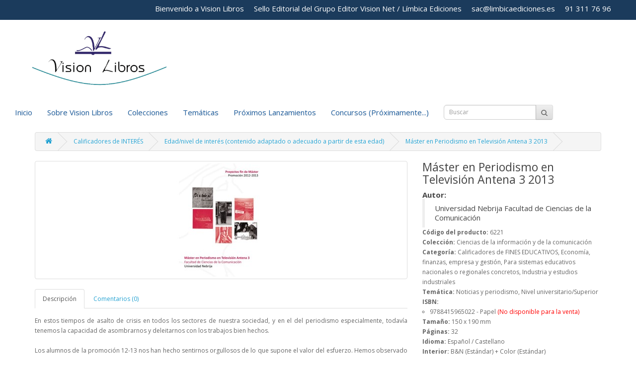

--- FILE ---
content_type: text/html; charset=utf-8
request_url: https://www.visionlibros.com/index.php?route=product/product&path=12005_12005000&product_id=6221
body_size: 7656
content:
<!DOCTYPE html>
<!--[if IE]><![endif]-->
<!--[if IE 8 ]><html dir="ltr" lang="en" class="ie8"><![endif]-->
<!--[if IE 9 ]><html dir="ltr" lang="en" class="ie9"><![endif]-->
<!--[if (gt IE 9)|!(IE)]><!-->
<html dir="ltr" lang="en">
<!--<![endif]-->
<head>
<meta charset="UTF-8" />
<meta name="viewport" content="width=device-width, initial-scale=1">
<meta http-equiv="X-UA-Compatible" content="IE=edge">
<title>Máster en Periodismo en Televisión Antena 3 2013 </title>
<base href="https://www.visionlibros.com/" />
<meta name="description" content="En estos tiempos de asalto de crisis en todos los sectores de nuestra sociedad, y en el del periodismo especialmente, todavía tenemos la capacidad de asombrarnos y deleitarnos con los trabajos bien hechos.

Los alumnos de la promoción 12-13 nos han hech" />
<script src="catalog/view/javascript/jquery/jquery-2.1.1.min.js" type="text/javascript"></script>
<link href="catalog/view/javascript/bootstrap/css/bootstrap.min.css" rel="stylesheet" media="screen" />
<script src="catalog/view/javascript/bootstrap/js/bootstrap.min.js" type="text/javascript"></script>
<link href="catalog/view/javascript/font-awesome/css/font-awesome.min.css" rel="stylesheet" type="text/css" />
<link href="//fonts.googleapis.com/css?family=Open+Sans:400,400i,300,700" rel="stylesheet" type="text/css" />
<link href="catalog/view/theme/default/stylesheet/stylesheet.css" rel="stylesheet">
<link href="catalog/view/javascript/jquery/magnific/magnific-popup.css" type="text/css" rel="stylesheet" media="screen" />
<link href="catalog/view/javascript/jquery/datetimepicker/bootstrap-datetimepicker.min.css" type="text/css" rel="stylesheet" media="screen" />
<script src="catalog/view/javascript/common.js" type="text/javascript"></script>
<link href="http://www.visionlibros.com/index.php?route=product/product&amp;product_id=6221" rel="canonical" />
<link href="https://www.visionlibros.com/image/catalog/favicon.jpg" rel="icon" />
<script src="catalog/view/javascript/jquery/magnific/jquery.magnific-popup.min.js" type="text/javascript"></script>
<script src="catalog/view/javascript/jquery/datetimepicker/moment.js" type="text/javascript"></script>
<script src="catalog/view/javascript/jquery/datetimepicker/bootstrap-datetimepicker.min.js" type="text/javascript"></script>
</head>
<body class="product-product-6221">
<!--<nav id="top">
  <div class="container">
            <div id="top-links" class="nav pull-right">
      <ul class="list-inline">
        <li><a href="http://www.visionlibros.com/index.php?route=information/contact"><i class="fa fa-phone"></i></a> <span class="hidden-xs hidden-sm hidden-md">913117696</span></li>
        <li class="dropdown"><a href="https://www.visionlibros.com/index.php?route=account/account" title="My Account" class="dropdown-toggle" data-toggle="dropdown"><i class="fa fa-user"></i> <span class="hidden-xs hidden-sm hidden-md">My Account</span> <span class="caret"></span></a>
          <ul class="dropdown-menu dropdown-menu-right">
                        <li><a href="https://www.visionlibros.com/index.php?route=account/register">Register</a></li>
            <li><a href="https://www.visionlibros.com/index.php?route=account/login">Login</a></li>
                      </ul>
        </li>
        <li><a href="https://www.visionlibros.com/index.php?route=account/wishlist" id="wishlist-total" title="Wish List (0)"><i class="fa fa-heart"></i> <span class="hidden-xs hidden-sm hidden-md">Wish List (0)</span></a></li>
        <li><a href="http://www.visionlibros.com/index.php?route=checkout/cart" title="Shopping Cart"><i class="fa fa-shopping-cart"></i> <span class="hidden-xs hidden-sm hidden-md">Shopping Cart</span></a></li>
        <li><a href="https://www.visionlibros.com/index.php?route=checkout/checkout" title="Checkout"><i class="fa fa-share"></i> <span class="hidden-xs hidden-sm hidden-md">Checkout</span></a></li>
      </ul>
    </div>
  </div>
</nav>-->

<style>
#bienvenida {background-color: #1b3b5c; 
			height:40px; 
			color:white; 
			box-sizing:border-box; 
			text-align:right; 
			padding:7px 50px 0px 0px; 
			font-size:15px;}

@media (max-width: 897px) {
	#bienvenida { padding:7px 20px 0px 0px;
				height:60px;}
	#segundo { content: '\A'; white-space: pre; }
}
			
@media (max-width: 526px) {
	#bienvenida { font-size:10px; padding:7px 5px 0px 0px;}
}
</style>

<nav id="bienvenida">
<span id="primero">Bienvenido a Vision Libros &nbsp;&nbsp;&nbsp; Sello Editorial del Grupo Editor Vision Net / Límbica Ediciones</span> &nbsp;&nbsp;&nbsp; <span id="segundo">sac@limbicaediciones.es &nbsp;&nbsp;&nbsp; 91 311 76 96</span>
</nav>


<header style="margin-top:20px;">
  <div class="container" style="width:100%">
    <div class="row">
      <div class="col-sm-4" style="width:300px; margin-left:50px;">
        <div id="logo">
                    <a href="http://www.visionlibros.com/index.php?route=common/home"><img src="https://www.visionlibros.com/image/catalog/logovisionportada.jpg" title="Vision Libros" alt="Vision Libros" class="img-responsive" /></a>
                  </div>
      </div>

<div style="float:left; margin-top:20px;">
  <nav id="menu" class="navbar" style="background:none; border:0;">
    <div class="navbar-header"><span id="category" class="visible-xs" style="color:#2160a0; text-shadow: 0 1px 1px rgba(130, 130, 130, 0.25);">Categorías</span>
      <button type="button" class="btn btn-navbar navbar-toggle" data-toggle="collapse" data-target=".navbar-ex1-collapse"><i class="fa fa-bars"></i></button>
    </div>
    <div class="collapse navbar-collapse navbar-ex1-collapse">
      <ul class="nav navbar-nav" style="box-sizing:border-box; font-size:15px;">
		<li class="dropdown"><a href="http://www.visionlibros.com/index.php?route=common/home" style="color:#2160a0; text-shadow: 0 1px 1px rgba(130, 130, 130, 0.25);">Inicio</a>
		<li class="dropdown"><a href="index.php?route=information/information&information_id=4" style="color:#2160a0; text-shadow: 0 1px 1px rgba(130, 130, 130, 0.25);">Sobre Vision Libros</a>
                        <li class="dropdown"><a href="http://www.visionlibros.com/index.php?route=product/category&amp;path=11000" class="dropdown-toggle" data-toggle="dropdown" style="color:#2160a0; text-shadow: 0 1px 1px rgba(130, 130, 130, 0.25);">Colecciones</a>
          <div class="dropdown-menu">
            <div class="dropdown-inner">
                            <ul class="list-unstyled">
                                <li><a href="http://www.visionlibros.com/index.php?route=product/category&amp;path=11000_11001">Almas blancas</a></li>
                                <li><a href="http://www.visionlibros.com/index.php?route=product/category&amp;path=11000_11002">Andanzas: Literatura de viajes</a></li>
                                <li><a href="http://www.visionlibros.com/index.php?route=product/category&amp;path=11000_11003">Arquitectura, urbanismo y diseño</a></li>
                                <li><a href="http://www.visionlibros.com/index.php?route=product/category&amp;path=11000_11004">Aula; Primaria, ESO, Bachillerato y F.P</a></li>
                                <li><a href="http://www.visionlibros.com/index.php?route=product/category&amp;path=11000_11005">Biblioteca Franco Voli</a></li>
                                <li><a href="http://www.visionlibros.com/index.php?route=product/category&amp;path=11000_11006">Biografías y memorias</a></li>
                                <li><a href="http://www.visionlibros.com/index.php?route=product/category&amp;path=11000_11007">Campaña de imagen</a></li>
                                <li><a href="http://www.visionlibros.com/index.php?route=product/category&amp;path=11000_11008">Caricaturas</a></li>
                                <li><a href="http://www.visionlibros.com/index.php?route=product/category&amp;path=11000_11009">Carros en Combate</a></li>
                                <li><a href="http://www.visionlibros.com/index.php?route=product/category&amp;path=11000_11010">Cervantes</a></li>
                                <li><a href="http://www.visionlibros.com/index.php?route=product/category&amp;path=11000_11011">Ciencia-ficción, terror y fantasía</a></li>
                                <li><a href="http://www.visionlibros.com/index.php?route=product/category&amp;path=11000_11012">Ciencias de la información y de la comunicación</a></li>
                                <li><a href="http://www.visionlibros.com/index.php?route=product/category&amp;path=11000_11013">Cine y televisión</a></li>
                                <li><a href="http://www.visionlibros.com/index.php?route=product/category&amp;path=11000_11014">Clásicos de la literatura</a></li>
                                <li><a href="http://www.visionlibros.com/index.php?route=product/category&amp;path=11000_11015">Con  humor</a></li>
                                <li><a href="http://www.visionlibros.com/index.php?route=product/category&amp;path=11000_11016">Cuadernos de Estudio de Milagros Salvador</a></li>
                                <li><a href="http://www.visionlibros.com/index.php?route=product/category&amp;path=11000_11017">Dactilo-psicología</a></li>
                                <li><a href="http://www.visionlibros.com/index.php?route=product/category&amp;path=11000_11018">Defensa personal</a></li>
                                <li><a href="http://www.visionlibros.com/index.php?route=product/category&amp;path=11000_11019">Deportes</a></li>
                                <li><a href="http://www.visionlibros.com/index.php?route=product/category&amp;path=11000_11020">Diccionarios</a></li>
                              </ul>
                            <ul class="list-unstyled">
                                <li><a href="http://www.visionlibros.com/index.php?route=product/category&amp;path=11000_11021">Diccionarios Bilingües</a></li>
                                <li><a href="http://www.visionlibros.com/index.php?route=product/category&amp;path=11000_11022">Economía y empresa actual</a></li>
                                <li><a href="http://www.visionlibros.com/index.php?route=product/category&amp;path=11000_11023">Ensayo</a></li>
                                <li><a href="http://www.visionlibros.com/index.php?route=product/category&amp;path=11000_11024">Ensayos: Serie sobre educación</a></li>
                                <li><a href="http://www.visionlibros.com/index.php?route=product/category&amp;path=11000_11025">Entorno natural y medio ambiente</a></li>
                                <li><a href="http://www.visionlibros.com/index.php?route=product/category&amp;path=11000_11026">Episodios Nacionales</a></li>
                                <li><a href="http://www.visionlibros.com/index.php?route=product/category&amp;path=11000_11027">España</a></li>
                                <li><a href="http://www.visionlibros.com/index.php?route=product/category&amp;path=11000_11028">Espiritualidad cristiana</a></li>
                                <li><a href="http://www.visionlibros.com/index.php?route=product/category&amp;path=11000_11029">Filosofía y pensamiento</a></li>
                                <li><a href="http://www.visionlibros.com/index.php?route=product/category&amp;path=11000_11030">Fuera de colección</a></li>
                                <li><a href="http://www.visionlibros.com/index.php?route=product/category&amp;path=11000_11031">Gastronomía, dietética y alimentación</a></li>
                                <li><a href="http://www.visionlibros.com/index.php?route=product/category&amp;path=11000_11032">Guías de viajes</a></li>
                                <li><a href="http://www.visionlibros.com/index.php?route=product/category&amp;path=11000_11033">Historia</a></li>
                                <li><a href="http://www.visionlibros.com/index.php?route=product/category&amp;path=11000_11034">Historia de la música en 6 bloques</a></li>
                                <li><a href="http://www.visionlibros.com/index.php?route=product/category&amp;path=11000_11035">Historia religiosa</a></li>
                                <li><a href="http://www.visionlibros.com/index.php?route=product/category&amp;path=11000_11036">Iglesia plural</a></li>
                                <li><a href="http://www.visionlibros.com/index.php?route=product/category&amp;path=11000_11037">Impulso educativo</a></li>
                                <li><a href="http://www.visionlibros.com/index.php?route=product/category&amp;path=11000_11038">Industrias y turismo</a></li>
                                <li><a href="http://www.visionlibros.com/index.php?route=product/category&amp;path=11000_11039">Infantil y juvenil</a></li>
                                <li><a href="http://www.visionlibros.com/index.php?route=product/category&amp;path=11000_11040">Informática, computación y telecomunicaciones</a></li>
                              </ul>
                            <ul class="list-unstyled">
                                <li><a href="http://www.visionlibros.com/index.php?route=product/category&amp;path=11000_11041">Ingenierías y Tecnologías</a></li>
                                <li><a href="http://www.visionlibros.com/index.php?route=product/category&amp;path=11000_11042">Investigación</a></li>
                                <li><a href="http://www.visionlibros.com/index.php?route=product/category&amp;path=11000_11043">Juguemos y aprendamos</a></li>
                                <li><a href="http://www.visionlibros.com/index.php?route=product/category&amp;path=11000_11044">La Séptima Arte</a></li>
                                <li><a href="http://www.visionlibros.com/index.php?route=product/category&amp;path=11000_11045">Las artes</a></li>
                                <li><a href="http://www.visionlibros.com/index.php?route=product/category&amp;path=11000_11046">Lenguaje y estudios literarios</a></li>
                                <li><a href="http://www.visionlibros.com/index.php?route=product/category&amp;path=11000_11047">Letras catalanas</a></li>
                                <li><a href="http://www.visionlibros.com/index.php?route=product/category&amp;path=11000_11048">Lingüística y Filología</a></li>
                                <li><a href="http://www.visionlibros.com/index.php?route=product/category&amp;path=11000_11049">Literatura y critica literaria</a></li>
                                <li><a href="http://www.visionlibros.com/index.php?route=product/category&amp;path=11000_11050">Marketing & Publicidad</a></li>
                                <li><a href="http://www.visionlibros.com/index.php?route=product/category&amp;path=11000_11051">Matemáticas, Física, Química</a></li>
                                <li><a href="http://www.visionlibros.com/index.php?route=product/category&amp;path=11000_11052">Mirmecología</a></li>
                                <li><a href="http://www.visionlibros.com/index.php?route=product/category&amp;path=11000_11053">Música</a></li>
                                <li><a href="http://www.visionlibros.com/index.php?route=product/category&amp;path=11000_11054">Musivisual</a></li>
                                <li><a href="http://www.visionlibros.com/index.php?route=product/category&amp;path=11000_11055">Narrativa Romantica</a></li>
                                <li><a href="http://www.visionlibros.com/index.php?route=product/category&amp;path=11000_11056">No Ficción</a></li>
                                <li><a href="http://www.visionlibros.com/index.php?route=product/category&amp;path=11000_11057">Novela comtemporanea</a></li>
                                <li><a href="http://www.visionlibros.com/index.php?route=product/category&amp;path=11000_11058">Novela erótica</a></li>
                                <li><a href="http://www.visionlibros.com/index.php?route=product/category&amp;path=11000_11059">Novela histórica</a></li>
                                <li><a href="http://www.visionlibros.com/index.php?route=product/category&amp;path=11000_11060">Novela negra</a></li>
                              </ul>
                            <ul class="list-unstyled">
                                <li><a href="http://www.visionlibros.com/index.php?route=product/category&amp;path=11000_11061">Novela negra: Serie Davíd Monet</a></li>
                                <li><a href="http://www.visionlibros.com/index.php?route=product/category&amp;path=11000_11062">Novela romántica</a></li>
                                <li><a href="http://www.visionlibros.com/index.php?route=product/category&amp;path=11000_11063">Nuevas Tecnologías</a></li>
                                <li><a href="http://www.visionlibros.com/index.php?route=product/category&amp;path=11000_11064">Poesía</a></li>
                                <li><a href="http://www.visionlibros.com/index.php?route=product/category&amp;path=11000_11065">Política</a></li>
                                <li><a href="http://www.visionlibros.com/index.php?route=product/category&amp;path=11000_11066">Problemas resueltos</a></li>
                                <li><a href="http://www.visionlibros.com/index.php?route=product/category&amp;path=11000_11067">Psicología y salud</a></li>
                                <li><a href="http://www.visionlibros.com/index.php?route=product/category&amp;path=11000_11068">Pueblos de España</a></li>
                                <li><a href="http://www.visionlibros.com/index.php?route=product/category&amp;path=11000_11069">Realismo mágico</a></li>
                                <li><a href="http://www.visionlibros.com/index.php?route=product/category&amp;path=11000_11070">Relatos cortos</a></li>
                                <li><a href="http://www.visionlibros.com/index.php?route=product/category&amp;path=11000_11071">Religiones y sistemas de creencias</a></li>
                                <li><a href="http://www.visionlibros.com/index.php?route=product/category&amp;path=11000_11072">Renacimiento</a></li>
                                <li><a href="http://www.visionlibros.com/index.php?route=product/category&amp;path=11000_11073">Serie Comunicación Política</a></li>
                                <li><a href="http://www.visionlibros.com/index.php?route=product/category&amp;path=11000_11074">Teatro</a></li>
                                <li><a href="http://www.visionlibros.com/index.php?route=product/category&amp;path=11000_11075">Tenores Históricos Españoles</a></li>
                                <li><a href="http://www.visionlibros.com/index.php?route=product/category&amp;path=11000_11076">Terapias alternativas y autoayuda</a></li>
                                <li><a href="http://www.visionlibros.com/index.php?route=product/category&amp;path=11000_11077">Trabajo social</a></li>
                                <li><a href="http://www.visionlibros.com/index.php?route=product/category&amp;path=11000_11078">Visión Comics</a></li>
                                <li><a href="http://www.visionlibros.com/index.php?route=product/category&amp;path=11000_11079">Viticultura</a></li>
                                <li><a href="http://www.visionlibros.com/index.php?route=product/category&amp;path=11000_11080">Weinreb y el judaísmo</a></li>
                              </ul>
                          </div>
            <a href="http://www.visionlibros.com/index.php?route=product/category&amp;path=11000" class="see-all">Mostrat todo Colecciones</a> </div>
        </li>
                                <li class="dropdown"><a href="http://www.visionlibros.com/index.php?route=product/category&amp;path=12000" class="dropdown-toggle" data-toggle="dropdown" style="color:#2160a0; text-shadow: 0 1px 1px rgba(130, 130, 130, 0.25);">Temáticas</a>
          <div class="dropdown-menu">
            <div class="dropdown-inner">
                            <ul class="list-unstyled">
                                <li><a href="http://www.visionlibros.com/index.php?route=product/category&amp;path=12000_12001">Artes</a></li>
                                <li><a href="http://www.visionlibros.com/index.php?route=product/category&amp;path=12000_12002">Biografías, literatura y estudios literarios</a></li>
                                <li><a href="http://www.visionlibros.com/index.php?route=product/category&amp;path=12000_12003">Calificadores de ESTILO</a></li>
                                <li><a href="http://www.visionlibros.com/index.php?route=product/category&amp;path=12000_12004">Calificadores de FINES EDUCATIVOS</a></li>
                                <li><a href="http://www.visionlibros.com/index.php?route=product/category&amp;path=12000_12005">Calificadores de INTERÉS</a></li>
                                <li><a href="http://www.visionlibros.com/index.php?route=product/category&amp;path=12000_12006">Calificadores de LENGUA</a></li>
                                <li><a href="http://www.visionlibros.com/index.php?route=product/category&amp;path=12000_12007">Calificadores de LUGAR</a></li>
                              </ul>
                            <ul class="list-unstyled">
                                <li><a href="http://www.visionlibros.com/index.php?route=product/category&amp;path=12000_12008">Calificadores de PERÍODO DE TIEMPO</a></li>
                                <li><a href="http://www.visionlibros.com/index.php?route=product/category&amp;path=12000_12009">Ciencias de la Tierra, geografía, medioambiente, planificación</a></li>
                                <li><a href="http://www.visionlibros.com/index.php?route=product/category&amp;path=12000_12010">Computación y tecnología de la información</a></li>
                                <li><a href="http://www.visionlibros.com/index.php?route=product/category&amp;path=12000_12011">Consulta, información y materias interdisciplinares</a></li>
                                <li><a href="http://www.visionlibros.com/index.php?route=product/category&amp;path=12000_12012">Deportes y actividades de ocio al aire libre</a></li>
                                <li><a href="http://www.visionlibros.com/index.php?route=product/category&amp;path=12000_12013">Derecho</a></li>
                                <li><a href="http://www.visionlibros.com/index.php?route=product/category&amp;path=12000_12014">Economía, finanzas, empresa y gestión</a></li>
                              </ul>
                            <ul class="list-unstyled">
                                <li><a href="http://www.visionlibros.com/index.php?route=product/category&amp;path=12000_12015">Estilos de vida, aficiones y ocio</a></li>
                                <li><a href="http://www.visionlibros.com/index.php?route=product/category&amp;path=12000_12016">Ficción</a></li>
                                <li><a href="http://www.visionlibros.com/index.php?route=product/category&amp;path=12000_12017">Filosofía y religión</a></li>
                                <li><a href="http://www.visionlibros.com/index.php?route=product/category&amp;path=12000_12018">Historia y arqueología</a></li>
                                <li><a href="http://www.visionlibros.com/index.php?route=product/category&amp;path=12000_12019">Infantil, juvenil y educativo</a></li>
                                <li><a href="http://www.visionlibros.com/index.php?route=product/category&amp;path=12000_12020">Lenguaje y lingüística</a></li>
                                <li><a href="http://www.visionlibros.com/index.php?route=product/category&amp;path=12000_12021">Matemáticas y ciencias</a></li>
                              </ul>
                            <ul class="list-unstyled">
                                <li><a href="http://www.visionlibros.com/index.php?route=product/category&amp;path=12000_12022">Medicina, enfermería, veterinaria</a></li>
                                <li><a href="http://www.visionlibros.com/index.php?route=product/category&amp;path=12000_12023">Novela gráfica, cómics, manga, dibujos animados</a></li>
                                <li><a href="http://www.visionlibros.com/index.php?route=product/category&amp;path=12000_12024">Salud, relaciones y desarrollo personal</a></li>
                                <li><a href="http://www.visionlibros.com/index.php?route=product/category&amp;path=12000_12025">Sociedad y ciencias sociales</a></li>
                                <li><a href="http://www.visionlibros.com/index.php?route=product/category&amp;path=12000_12026">Tecnología, ingeniería, agricultura, procesos industriales</a></li>
                              </ul>
                          </div>
            <a href="http://www.visionlibros.com/index.php?route=product/category&amp;path=12000" class="see-all">Mostrat todo Temáticas</a> </div>
        </li>
                		<li class="dropdown"><a href="index.php?route=information/lanzamientos" style="color:#2160a0; text-shadow: 0 1px 1px rgba(130, 130, 130, 0.25);">Próximos Lanzamientos</a>
		<li class="dropdown"><a href="#" style="color:#2160a0; text-shadow: 0 1px 1px rgba(130, 130, 130, 0.25);">Concursos (Próximamente...)</a>
		<li class="dropdown" style="height:40px;"><div class="col-sm-5" style="width:250px; padding:5px 15px"><div id="search" class="input-group">
  <input type="text" name="search" value="" placeholder="Buscar" class="form-control input-lg" style="height:30px;" />
  <span class="input-group-btn">
    <button type="button" class="btn btn-default btn-lg" style="height:30px; padding:0 10px 0 10px;"><i class="fa fa-search"></i></button>
  </span>
</div></div>
      </ul>
    </div>
  </nav>
</div>


	  
    </div>
  </div>
</header>

<div class="container">
  <ul class="breadcrumb">
        <li><a href="http://www.visionlibros.com/index.php?route=common/home"><i class="fa fa-home"></i></a></li>
        <li><a href="http://www.visionlibros.com/index.php?route=product/category&amp;path=12005">Calificadores de INTERÉS</a></li>
        <li><a href="http://www.visionlibros.com/index.php?route=product/category&amp;path=12005_12005000">Edad/nivel de interés (contenido adaptado o adecuado a partir de esta edad)</a></li>
        <li><a href="http://www.visionlibros.com/index.php?route=product/product&amp;path=12005_12005000&amp;product_id=6221">Máster en Periodismo en Televisión Antena 3 2013</a></li>
      </ul>
  <div class="row">                <div id="content" class="col-sm-12">      <div class="row">
                                <div class="col-sm-8">
                    <ul class="thumbnails">
                        <li><a class="thumbnail" href="https://www.visionlibros.com/image/cache/portadas/6221-500x500.jpg" title="Máster en Periodismo en Televisión Antena 3 2013"><img src="https://www.visionlibros.com/image/cache/portadas/6221-228x228.jpg" title="Máster en Periodismo en Televisión Antena 3 2013" alt="Máster en Periodismo en Televisión Antena 3 2013" /></a></li>
                                  </ul>
                    <ul class="nav nav-tabs">
            <li class="active"><a href="#tab-description" data-toggle="tab">Descripción</a></li>
                                    <li><a href="#tab-review" data-toggle="tab">Comentarios (0)</a></li>
                      </ul>
<style>
.desp {
	width: 100%;
    background-color: #c3c3c3;
    font-size: 17px;
    color: black;
    margin-top: 15px;
    padding-top: 3px;
    padding-bottom: 3px;
    border: 1px solid black;
}

.desp:hover {
	 background-color: #d8d8d8;
}

.desp_interno {
	width: 98%; 
	border: 1px solid black; 
	border-top: 0; 
	text-align: justify; 
	margin: 0 auto; 
	padding: 5px 7px;
	border-bottom-right-radius: 10px;
    border-bottom-left-radius: 10px;
}

.desp_resenas {
	width: 98%; 
	border: 1px solid black; 
	border-top: 0; 
	text-align: left; 
	margin: 0 auto; 
	padding: 5px 7px;
	border-bottom-right-radius: 10px;
    border-bottom-left-radius: 10px;
}
</style>
<script>
	function desplegar_biografia()
	{
		if(document.getElementById("desp_biografia").style.display == "block")
		{
			document.getElementById("desp_biografia").style.display = "none";
			document.getElementById("botton_biografia").value = "+ Biografía del autor";
		}
		else
		{
			document.getElementById("desp_biografia").style.display = "block";
			document.getElementById("botton_biografia").value = "- Biografía del autor";
		}
	}
</script>
<script>
	function desplegar_indice()
	{
		if(document.getElementById("desp_indice").style.display == "block")
		{
			document.getElementById("desp_indice").style.display = "none";
			document.getElementById("botton_indice").value = "+ Índice del libro";
		}
		else
		{
			document.getElementById("desp_indice").style.display = "block";
			document.getElementById("botton_indice").value = "- Índice del libro";
		}
	}
</script>
<script>
	function desplegar_resenas()
	{
		if(document.getElementById("desp_resenas").style.display == "block")
		{
			document.getElementById("desp_resenas").style.display = "none";
			document.getElementById("botton_resenas").value = "+ Reseñas";
		}
		else
		{
			document.getElementById("desp_resenas").style.display = "block";
			document.getElementById("botton_resenas").value = "- Reseñas";
		}
	}
</script>
          <div class="tab-content">
            
			<div class="tab-pane active" id="tab-description">
				<div style="text-align:justify;">
					En estos tiempos de asalto de crisis en todos los sectores de nuestra sociedad, y en el del periodismo especialmente, todavía tenemos la capacidad de asombrarnos y deleitarnos con los trabajos bien hechos.<br /><br />Los alumnos de la promoción 12-13 nos han hecho sentirnos orgullosos de lo que supone el valor del esfuerzo. Hemos observado su evolución, su crecimiento como profesionales, como personas, como miembros de equipos de trabajo... y nos han contagiado su frescura y su juventud aportando sus ideas y su vitalidad.<br /><br />Los reportajes y las memorias que se encuentran en este libro demuestran que los periodistas del futuro son arriesgados, inconformistas y valerosos a la hora de encarar la elección de los temas de sus proyectos.<br /><br />Han llorado, han reído, han sudado, han viajado.... Pero sobre todo han hecho amigos, que es lo más importante. Han llegado a empatizar tanto con sus personajes protagonistas que siguen manteniendo contacto o llevándolos en su memoria como una gran experiencia vital.				</div>
				
				
								
				
								
				
								
				
				<br><br>
			</div>
                                    <div class="tab-pane" id="tab-review">
              <form class="form-horizontal" id="form-review">
                <div id="review"></div>
                <h2>Escribe un comentario</h2>
                                <div class="form-group required">
                  <div class="col-sm-12">
                    <label class="control-label" for="input-name">Tu nombre</label>
                    <input type="text" name="name" value="" id="input-name" class="form-control" />
                  </div>
                </div>
                <div class="form-group required">
                  <div class="col-sm-12">
                    <label class="control-label" for="input-review">Tu comentario</label>
                    <textarea name="text" rows="5" id="input-review" class="form-control"></textarea>
                    <div class="help-block"><span class="text-danger">Nota:</span> El HTML no se traduce!</div>
                  </div>
                </div>
                <div class="form-group required">
                  <div class="col-sm-12">
                    <label class="control-label">Valoración</label>
                    &nbsp;&nbsp;&nbsp; Malo&nbsp;
                    <input type="radio" name="rating" value="1" />
                    &nbsp;
                    <input type="radio" name="rating" value="2" />
                    &nbsp;
                    <input type="radio" name="rating" value="3" />
                    &nbsp;
                    <input type="radio" name="rating" value="4" />
                    &nbsp;
                    <input type="radio" name="rating" value="5" />
                    &nbsp;Bueno</div>
                </div>
                <script src="//www.google.com/recaptcha/api.js" type="text/javascript"></script>
<fieldset>
  <legend>Captcha</legend>
  <div class="form-group required">
        <label class="col-sm-2 control-label">Please complete the captcha validation below</label>
    <div class="col-sm-10">
      <div class="g-recaptcha" data-sitekey="6LcVRmUUAAAAAI2DZ4BaXn6cdDbpV7WpOupq2j4s"></div>
          </div>
      </div>
</fieldset>
                <div class="buttons clearfix">
                  <div class="pull-right">
                    <button type="button" id="button-review" data-loading-text="Loading..." class="btn btn-primary">Continue</button>
                  </div>
                </div>
                              </form>
            </div>
                      </div>
        </div>
                                <div class="col-sm-4">
          <h1 style="margin-top:0; font-size:23px;">Máster en Periodismo en Televisión Antena 3 2013</h1>
          <h1 style="margin-top:0; font-size:20px;"></h1>
          <ul class="list-unstyled">
			<li>
				<h4 style='margin-bottom:0; font-size:15px;'><b>Autor:</b><br><blockquote style='margin:0; font-size:15px; line-height: 19px;'> Universidad Nebrija  Facultad de Ciencias de la Comunicación<br></blockquote></h4>			</li>
            <li><b>Código del producto:</b> 6221</li>
			<li><b>Colección:</b> Ciencias de la información y de la comunicación</li>
            <li><b>Categoría: </b> Calificadores de FINES EDUCATIVOS, Economía, finanzas, empresa y gestión, Para sistemas educativos nacionales o regionales concretos, Industria y estudios industriales</li>
            <li><b>Temática: </b> Noticias y periodismo, Nivel universitario/Superior</li>
            <li>
				<b>ISBN: </b> 

				<ul style="padding-left:15px;">
					<li style='white-space: nowrap;'>9788415965022 -  Papel  <span style='color:red;'>(No disponible para la venta)</span>				</ul>
			</li>
            <li>
				<b>Tamaño:</b> 150 x 190 mm			</li>
			<li><b>Páginas:</b> 32</li>
			<li><b>Idioma:</b> Español / Castellano</li>
			<li><b>Interior:</b> B&N (Estándar) + Color (Estándar)</li>
          </ul>

          <div id="product">
                                              </div>
                    <div class="rating">
            <p>
                                          <span class="fa fa-stack"><i class="fa fa-star-o fa-stack-1x"></i></span>
                                                        <span class="fa fa-stack"><i class="fa fa-star-o fa-stack-1x"></i></span>
                                                        <span class="fa fa-stack"><i class="fa fa-star-o fa-stack-1x"></i></span>
                                                        <span class="fa fa-stack"><i class="fa fa-star-o fa-stack-1x"></i></span>
                                                        <span class="fa fa-stack"><i class="fa fa-star-o fa-stack-1x"></i></span>
                                          <a href="" onclick="$('a[href=\'#tab-review\']').trigger('click'); return false;">0 comentarios</a> / <a href="" onclick="$('a[href=\'#tab-review\']').trigger('click'); return false;">Escribe un comentario</a></p>
            <hr>
            <!-- AddThis Button BEGIN -->
            <div class="addthis_toolbox addthis_default_style" data-url="http://www.visionlibros.com/index.php?route=product/product&amp;product_id=6221"><a class="addthis_button_facebook_like" fb:like:layout="button_count"></a> <a class="addthis_button_tweet"></a> <a class="addthis_button_pinterest_pinit"></a> <a class="addthis_counter addthis_pill_style"></a></div>
            <script type="text/javascript" src="//s7.addthis.com/js/300/addthis_widget.js#pubid=ra-515eeaf54693130e"></script>
            <!-- AddThis Button END -->
          </div>
                  </div>
      </div>
                  </div>
    </div>
</div>
<script type="text/javascript"><!--
$('select[name=\'recurring_id\'], input[name="quantity"]').change(function(){
	$.ajax({
		url: 'index.php?route=product/product/getRecurringDescription',
		type: 'post',
		data: $('input[name=\'product_id\'], input[name=\'quantity\'], select[name=\'recurring_id\']'),
		dataType: 'json',
		beforeSend: function() {
			$('#recurring-description').html('');
		},
		success: function(json) {
			$('.alert, .text-danger').remove();

			if (json['success']) {
				$('#recurring-description').html(json['success']);
			}
		}
	});
});
//--></script>
<script type="text/javascript"><!--
$('#button-cart').on('click', function() {
	$.ajax({
		url: 'index.php?route=checkout/cart/add',
		type: 'post',
		data: $('#product input[type=\'text\'], #product input[type=\'hidden\'], #product input[type=\'radio\']:checked, #product input[type=\'checkbox\']:checked, #product select, #product textarea'),
		dataType: 'json',
		beforeSend: function() {
			$('#button-cart').button('loading');
		},
		complete: function() {
			$('#button-cart').button('reset');
		},
		success: function(json) {
			$('.alert, .text-danger').remove();
			$('.form-group').removeClass('has-error');

			if (json['error']) {
				if (json['error']['option']) {
					for (i in json['error']['option']) {
						var element = $('#input-option' + i.replace('_', '-'));

						if (element.parent().hasClass('input-group')) {
							element.parent().after('<div class="text-danger">' + json['error']['option'][i] + '</div>');
						} else {
							element.after('<div class="text-danger">' + json['error']['option'][i] + '</div>');
						}
					}
				}

				if (json['error']['recurring']) {
					$('select[name=\'recurring_id\']').after('<div class="text-danger">' + json['error']['recurring'] + '</div>');
				}

				// Highlight any found errors
				$('.text-danger').parent().addClass('has-error');
			}

			if (json['success']) {
				$('.breadcrumb').after('<div class="alert alert-success">' + json['success'] + '<button type="button" class="close" data-dismiss="alert">&times;</button></div>');

				$('#cart > button').html('<span id="cart-total"><i class="fa fa-shopping-cart"></i> ' + json['total'] + '</span>');

				$('html, body').animate({ scrollTop: 0 }, 'slow');

				$('#cart > ul').load('index.php?route=common/cart/info ul li');
			}
		},
        error: function(xhr, ajaxOptions, thrownError) {
            alert(thrownError + "\r\n" + xhr.statusText + "\r\n" + xhr.responseText);
        }
	});
});
//--></script>
<script type="text/javascript"><!--
$('.date').datetimepicker({
	pickTime: false
});

$('.datetime').datetimepicker({
	pickDate: true,
	pickTime: true
});

$('.time').datetimepicker({
	pickDate: false
});

$('button[id^=\'button-upload\']').on('click', function() {
	var node = this;

	$('#form-upload').remove();

	$('body').prepend('<form enctype="multipart/form-data" id="form-upload" style="display: none;"><input type="file" name="file" /></form>');

	$('#form-upload input[name=\'file\']').trigger('click');

	if (typeof timer != 'undefined') {
    	clearInterval(timer);
	}

	timer = setInterval(function() {
		if ($('#form-upload input[name=\'file\']').val() != '') {
			clearInterval(timer);

			$.ajax({
				url: 'index.php?route=tool/upload',
				type: 'post',
				dataType: 'json',
				data: new FormData($('#form-upload')[0]),
				cache: false,
				contentType: false,
				processData: false,
				beforeSend: function() {
					$(node).button('loading');
				},
				complete: function() {
					$(node).button('reset');
				},
				success: function(json) {
					$('.text-danger').remove();

					if (json['error']) {
						$(node).parent().find('input').after('<div class="text-danger">' + json['error'] + '</div>');
					}

					if (json['success']) {
						alert(json['success']);

						$(node).parent().find('input').val(json['code']);
					}
				},
				error: function(xhr, ajaxOptions, thrownError) {
					alert(thrownError + "\r\n" + xhr.statusText + "\r\n" + xhr.responseText);
				}
			});
		}
	}, 500);
});
//--></script>
<script type="text/javascript"><!--
$('#review').delegate('.pagination a', 'click', function(e) {
    e.preventDefault();

    $('#review').fadeOut('slow');

    $('#review').load(this.href);

    $('#review').fadeIn('slow');
});

$('#review').load('index.php?route=product/product/review&product_id=6221');

$('#button-review').on('click', function() {
	$.ajax({
		url: 'index.php?route=product/product/write&product_id=6221',
		type: 'post',
		dataType: 'json',
		data: $("#form-review").serialize(),
		beforeSend: function() {
			$('#button-review').button('loading');
		},
		complete: function() {
			$('#button-review').button('reset');
		},
		success: function(json) {
			$('.alert-success, .alert-danger').remove();

			if (json['error']) {
				$('#review').after('<div class="alert alert-danger"><i class="fa fa-exclamation-circle"></i> ' + json['error'] + '</div>');
			}

			if (json['success']) {
				$('#review').after('<div class="alert alert-success"><i class="fa fa-check-circle"></i> ' + json['success'] + '</div>');

				$('input[name=\'name\']').val('');
				$('textarea[name=\'text\']').val('');
				$('input[name=\'rating\']:checked').prop('checked', false);
			}
		}
	});
});

$(document).ready(function() {
	$('.thumbnails').magnificPopup({
		type:'image',
		delegate: 'a',
		gallery: {
			enabled:true
		}
	});
});
//--></script>
<footer>
  <div class="container">
    <div class="row">
            <div class="col-sm-3">
        <h5>Información</h5>
        <ul class="list-unstyled">
                    <li><a href="http://www.visionlibros.com/index.php?route=information/information&amp;information_id=4">Sobre Vision Libros</a></li>
                    <li><a href="http://www.visionlibros.com/index.php?route=information/information&amp;information_id=3">Aviso Legal</a></li>
                    <li><a href="http://www.visionlibros.com/index.php?route=information/information&amp;information_id=5">Términos y condiciones de uso</a></li>
                    <li><a href="http://www.visionlibros.com/index.php?route=information/information&amp;information_id=7">Preguntas frecuentes</a></li>
                  </ul>
      </div>
            <div class="col-sm-3">
        <h5>Servicios para el cliente</h5>
        <ul class="list-unstyled">
          <li><a href="http://www.visionlibros.com/index.php?route=information/contact">Contáctanos</a></li>
          <li><a href="http://www.visionlibros.com/index.php?route=information/sitemap">Site Map</a></li>
        </ul>
      </div>
    </div>
    <hr>
    <p>Powered By <a href="http://www.opencart.com">OpenCart</a><br /> Vision Libros &copy; 2025</p>
  </div>
</footer>

<!--
OpenCart is open source software and you are free to remove the powered by OpenCart if you want, but its generally accepted practise to make a small donation.
Please donate via PayPal to donate@opencart.com
//-->

<!-- Theme created by Welford Media for OpenCart 2.0 www.welfordmedia.co.uk -->

</body></html>

--- FILE ---
content_type: text/html; charset=utf-8
request_url: https://www.visionlibros.com/index.php?route=product/product/review&product_id=6221
body_size: 9
content:
<p>No hay comentarios en este produto</p>


--- FILE ---
content_type: text/html; charset=utf-8
request_url: https://www.google.com/recaptcha/api2/anchor?ar=1&k=6LcVRmUUAAAAAI2DZ4BaXn6cdDbpV7WpOupq2j4s&co=aHR0cHM6Ly93d3cudmlzaW9ubGlicm9zLmNvbTo0NDM.&hl=en&v=7gg7H51Q-naNfhmCP3_R47ho&size=normal&anchor-ms=20000&execute-ms=30000&cb=ew4gnf5w9cot
body_size: 48653
content:
<!DOCTYPE HTML><html dir="ltr" lang="en"><head><meta http-equiv="Content-Type" content="text/html; charset=UTF-8">
<meta http-equiv="X-UA-Compatible" content="IE=edge">
<title>reCAPTCHA</title>
<style type="text/css">
/* cyrillic-ext */
@font-face {
  font-family: 'Roboto';
  font-style: normal;
  font-weight: 400;
  font-stretch: 100%;
  src: url(//fonts.gstatic.com/s/roboto/v48/KFO7CnqEu92Fr1ME7kSn66aGLdTylUAMa3GUBHMdazTgWw.woff2) format('woff2');
  unicode-range: U+0460-052F, U+1C80-1C8A, U+20B4, U+2DE0-2DFF, U+A640-A69F, U+FE2E-FE2F;
}
/* cyrillic */
@font-face {
  font-family: 'Roboto';
  font-style: normal;
  font-weight: 400;
  font-stretch: 100%;
  src: url(//fonts.gstatic.com/s/roboto/v48/KFO7CnqEu92Fr1ME7kSn66aGLdTylUAMa3iUBHMdazTgWw.woff2) format('woff2');
  unicode-range: U+0301, U+0400-045F, U+0490-0491, U+04B0-04B1, U+2116;
}
/* greek-ext */
@font-face {
  font-family: 'Roboto';
  font-style: normal;
  font-weight: 400;
  font-stretch: 100%;
  src: url(//fonts.gstatic.com/s/roboto/v48/KFO7CnqEu92Fr1ME7kSn66aGLdTylUAMa3CUBHMdazTgWw.woff2) format('woff2');
  unicode-range: U+1F00-1FFF;
}
/* greek */
@font-face {
  font-family: 'Roboto';
  font-style: normal;
  font-weight: 400;
  font-stretch: 100%;
  src: url(//fonts.gstatic.com/s/roboto/v48/KFO7CnqEu92Fr1ME7kSn66aGLdTylUAMa3-UBHMdazTgWw.woff2) format('woff2');
  unicode-range: U+0370-0377, U+037A-037F, U+0384-038A, U+038C, U+038E-03A1, U+03A3-03FF;
}
/* math */
@font-face {
  font-family: 'Roboto';
  font-style: normal;
  font-weight: 400;
  font-stretch: 100%;
  src: url(//fonts.gstatic.com/s/roboto/v48/KFO7CnqEu92Fr1ME7kSn66aGLdTylUAMawCUBHMdazTgWw.woff2) format('woff2');
  unicode-range: U+0302-0303, U+0305, U+0307-0308, U+0310, U+0312, U+0315, U+031A, U+0326-0327, U+032C, U+032F-0330, U+0332-0333, U+0338, U+033A, U+0346, U+034D, U+0391-03A1, U+03A3-03A9, U+03B1-03C9, U+03D1, U+03D5-03D6, U+03F0-03F1, U+03F4-03F5, U+2016-2017, U+2034-2038, U+203C, U+2040, U+2043, U+2047, U+2050, U+2057, U+205F, U+2070-2071, U+2074-208E, U+2090-209C, U+20D0-20DC, U+20E1, U+20E5-20EF, U+2100-2112, U+2114-2115, U+2117-2121, U+2123-214F, U+2190, U+2192, U+2194-21AE, U+21B0-21E5, U+21F1-21F2, U+21F4-2211, U+2213-2214, U+2216-22FF, U+2308-230B, U+2310, U+2319, U+231C-2321, U+2336-237A, U+237C, U+2395, U+239B-23B7, U+23D0, U+23DC-23E1, U+2474-2475, U+25AF, U+25B3, U+25B7, U+25BD, U+25C1, U+25CA, U+25CC, U+25FB, U+266D-266F, U+27C0-27FF, U+2900-2AFF, U+2B0E-2B11, U+2B30-2B4C, U+2BFE, U+3030, U+FF5B, U+FF5D, U+1D400-1D7FF, U+1EE00-1EEFF;
}
/* symbols */
@font-face {
  font-family: 'Roboto';
  font-style: normal;
  font-weight: 400;
  font-stretch: 100%;
  src: url(//fonts.gstatic.com/s/roboto/v48/KFO7CnqEu92Fr1ME7kSn66aGLdTylUAMaxKUBHMdazTgWw.woff2) format('woff2');
  unicode-range: U+0001-000C, U+000E-001F, U+007F-009F, U+20DD-20E0, U+20E2-20E4, U+2150-218F, U+2190, U+2192, U+2194-2199, U+21AF, U+21E6-21F0, U+21F3, U+2218-2219, U+2299, U+22C4-22C6, U+2300-243F, U+2440-244A, U+2460-24FF, U+25A0-27BF, U+2800-28FF, U+2921-2922, U+2981, U+29BF, U+29EB, U+2B00-2BFF, U+4DC0-4DFF, U+FFF9-FFFB, U+10140-1018E, U+10190-1019C, U+101A0, U+101D0-101FD, U+102E0-102FB, U+10E60-10E7E, U+1D2C0-1D2D3, U+1D2E0-1D37F, U+1F000-1F0FF, U+1F100-1F1AD, U+1F1E6-1F1FF, U+1F30D-1F30F, U+1F315, U+1F31C, U+1F31E, U+1F320-1F32C, U+1F336, U+1F378, U+1F37D, U+1F382, U+1F393-1F39F, U+1F3A7-1F3A8, U+1F3AC-1F3AF, U+1F3C2, U+1F3C4-1F3C6, U+1F3CA-1F3CE, U+1F3D4-1F3E0, U+1F3ED, U+1F3F1-1F3F3, U+1F3F5-1F3F7, U+1F408, U+1F415, U+1F41F, U+1F426, U+1F43F, U+1F441-1F442, U+1F444, U+1F446-1F449, U+1F44C-1F44E, U+1F453, U+1F46A, U+1F47D, U+1F4A3, U+1F4B0, U+1F4B3, U+1F4B9, U+1F4BB, U+1F4BF, U+1F4C8-1F4CB, U+1F4D6, U+1F4DA, U+1F4DF, U+1F4E3-1F4E6, U+1F4EA-1F4ED, U+1F4F7, U+1F4F9-1F4FB, U+1F4FD-1F4FE, U+1F503, U+1F507-1F50B, U+1F50D, U+1F512-1F513, U+1F53E-1F54A, U+1F54F-1F5FA, U+1F610, U+1F650-1F67F, U+1F687, U+1F68D, U+1F691, U+1F694, U+1F698, U+1F6AD, U+1F6B2, U+1F6B9-1F6BA, U+1F6BC, U+1F6C6-1F6CF, U+1F6D3-1F6D7, U+1F6E0-1F6EA, U+1F6F0-1F6F3, U+1F6F7-1F6FC, U+1F700-1F7FF, U+1F800-1F80B, U+1F810-1F847, U+1F850-1F859, U+1F860-1F887, U+1F890-1F8AD, U+1F8B0-1F8BB, U+1F8C0-1F8C1, U+1F900-1F90B, U+1F93B, U+1F946, U+1F984, U+1F996, U+1F9E9, U+1FA00-1FA6F, U+1FA70-1FA7C, U+1FA80-1FA89, U+1FA8F-1FAC6, U+1FACE-1FADC, U+1FADF-1FAE9, U+1FAF0-1FAF8, U+1FB00-1FBFF;
}
/* vietnamese */
@font-face {
  font-family: 'Roboto';
  font-style: normal;
  font-weight: 400;
  font-stretch: 100%;
  src: url(//fonts.gstatic.com/s/roboto/v48/KFO7CnqEu92Fr1ME7kSn66aGLdTylUAMa3OUBHMdazTgWw.woff2) format('woff2');
  unicode-range: U+0102-0103, U+0110-0111, U+0128-0129, U+0168-0169, U+01A0-01A1, U+01AF-01B0, U+0300-0301, U+0303-0304, U+0308-0309, U+0323, U+0329, U+1EA0-1EF9, U+20AB;
}
/* latin-ext */
@font-face {
  font-family: 'Roboto';
  font-style: normal;
  font-weight: 400;
  font-stretch: 100%;
  src: url(//fonts.gstatic.com/s/roboto/v48/KFO7CnqEu92Fr1ME7kSn66aGLdTylUAMa3KUBHMdazTgWw.woff2) format('woff2');
  unicode-range: U+0100-02BA, U+02BD-02C5, U+02C7-02CC, U+02CE-02D7, U+02DD-02FF, U+0304, U+0308, U+0329, U+1D00-1DBF, U+1E00-1E9F, U+1EF2-1EFF, U+2020, U+20A0-20AB, U+20AD-20C0, U+2113, U+2C60-2C7F, U+A720-A7FF;
}
/* latin */
@font-face {
  font-family: 'Roboto';
  font-style: normal;
  font-weight: 400;
  font-stretch: 100%;
  src: url(//fonts.gstatic.com/s/roboto/v48/KFO7CnqEu92Fr1ME7kSn66aGLdTylUAMa3yUBHMdazQ.woff2) format('woff2');
  unicode-range: U+0000-00FF, U+0131, U+0152-0153, U+02BB-02BC, U+02C6, U+02DA, U+02DC, U+0304, U+0308, U+0329, U+2000-206F, U+20AC, U+2122, U+2191, U+2193, U+2212, U+2215, U+FEFF, U+FFFD;
}
/* cyrillic-ext */
@font-face {
  font-family: 'Roboto';
  font-style: normal;
  font-weight: 500;
  font-stretch: 100%;
  src: url(//fonts.gstatic.com/s/roboto/v48/KFO7CnqEu92Fr1ME7kSn66aGLdTylUAMa3GUBHMdazTgWw.woff2) format('woff2');
  unicode-range: U+0460-052F, U+1C80-1C8A, U+20B4, U+2DE0-2DFF, U+A640-A69F, U+FE2E-FE2F;
}
/* cyrillic */
@font-face {
  font-family: 'Roboto';
  font-style: normal;
  font-weight: 500;
  font-stretch: 100%;
  src: url(//fonts.gstatic.com/s/roboto/v48/KFO7CnqEu92Fr1ME7kSn66aGLdTylUAMa3iUBHMdazTgWw.woff2) format('woff2');
  unicode-range: U+0301, U+0400-045F, U+0490-0491, U+04B0-04B1, U+2116;
}
/* greek-ext */
@font-face {
  font-family: 'Roboto';
  font-style: normal;
  font-weight: 500;
  font-stretch: 100%;
  src: url(//fonts.gstatic.com/s/roboto/v48/KFO7CnqEu92Fr1ME7kSn66aGLdTylUAMa3CUBHMdazTgWw.woff2) format('woff2');
  unicode-range: U+1F00-1FFF;
}
/* greek */
@font-face {
  font-family: 'Roboto';
  font-style: normal;
  font-weight: 500;
  font-stretch: 100%;
  src: url(//fonts.gstatic.com/s/roboto/v48/KFO7CnqEu92Fr1ME7kSn66aGLdTylUAMa3-UBHMdazTgWw.woff2) format('woff2');
  unicode-range: U+0370-0377, U+037A-037F, U+0384-038A, U+038C, U+038E-03A1, U+03A3-03FF;
}
/* math */
@font-face {
  font-family: 'Roboto';
  font-style: normal;
  font-weight: 500;
  font-stretch: 100%;
  src: url(//fonts.gstatic.com/s/roboto/v48/KFO7CnqEu92Fr1ME7kSn66aGLdTylUAMawCUBHMdazTgWw.woff2) format('woff2');
  unicode-range: U+0302-0303, U+0305, U+0307-0308, U+0310, U+0312, U+0315, U+031A, U+0326-0327, U+032C, U+032F-0330, U+0332-0333, U+0338, U+033A, U+0346, U+034D, U+0391-03A1, U+03A3-03A9, U+03B1-03C9, U+03D1, U+03D5-03D6, U+03F0-03F1, U+03F4-03F5, U+2016-2017, U+2034-2038, U+203C, U+2040, U+2043, U+2047, U+2050, U+2057, U+205F, U+2070-2071, U+2074-208E, U+2090-209C, U+20D0-20DC, U+20E1, U+20E5-20EF, U+2100-2112, U+2114-2115, U+2117-2121, U+2123-214F, U+2190, U+2192, U+2194-21AE, U+21B0-21E5, U+21F1-21F2, U+21F4-2211, U+2213-2214, U+2216-22FF, U+2308-230B, U+2310, U+2319, U+231C-2321, U+2336-237A, U+237C, U+2395, U+239B-23B7, U+23D0, U+23DC-23E1, U+2474-2475, U+25AF, U+25B3, U+25B7, U+25BD, U+25C1, U+25CA, U+25CC, U+25FB, U+266D-266F, U+27C0-27FF, U+2900-2AFF, U+2B0E-2B11, U+2B30-2B4C, U+2BFE, U+3030, U+FF5B, U+FF5D, U+1D400-1D7FF, U+1EE00-1EEFF;
}
/* symbols */
@font-face {
  font-family: 'Roboto';
  font-style: normal;
  font-weight: 500;
  font-stretch: 100%;
  src: url(//fonts.gstatic.com/s/roboto/v48/KFO7CnqEu92Fr1ME7kSn66aGLdTylUAMaxKUBHMdazTgWw.woff2) format('woff2');
  unicode-range: U+0001-000C, U+000E-001F, U+007F-009F, U+20DD-20E0, U+20E2-20E4, U+2150-218F, U+2190, U+2192, U+2194-2199, U+21AF, U+21E6-21F0, U+21F3, U+2218-2219, U+2299, U+22C4-22C6, U+2300-243F, U+2440-244A, U+2460-24FF, U+25A0-27BF, U+2800-28FF, U+2921-2922, U+2981, U+29BF, U+29EB, U+2B00-2BFF, U+4DC0-4DFF, U+FFF9-FFFB, U+10140-1018E, U+10190-1019C, U+101A0, U+101D0-101FD, U+102E0-102FB, U+10E60-10E7E, U+1D2C0-1D2D3, U+1D2E0-1D37F, U+1F000-1F0FF, U+1F100-1F1AD, U+1F1E6-1F1FF, U+1F30D-1F30F, U+1F315, U+1F31C, U+1F31E, U+1F320-1F32C, U+1F336, U+1F378, U+1F37D, U+1F382, U+1F393-1F39F, U+1F3A7-1F3A8, U+1F3AC-1F3AF, U+1F3C2, U+1F3C4-1F3C6, U+1F3CA-1F3CE, U+1F3D4-1F3E0, U+1F3ED, U+1F3F1-1F3F3, U+1F3F5-1F3F7, U+1F408, U+1F415, U+1F41F, U+1F426, U+1F43F, U+1F441-1F442, U+1F444, U+1F446-1F449, U+1F44C-1F44E, U+1F453, U+1F46A, U+1F47D, U+1F4A3, U+1F4B0, U+1F4B3, U+1F4B9, U+1F4BB, U+1F4BF, U+1F4C8-1F4CB, U+1F4D6, U+1F4DA, U+1F4DF, U+1F4E3-1F4E6, U+1F4EA-1F4ED, U+1F4F7, U+1F4F9-1F4FB, U+1F4FD-1F4FE, U+1F503, U+1F507-1F50B, U+1F50D, U+1F512-1F513, U+1F53E-1F54A, U+1F54F-1F5FA, U+1F610, U+1F650-1F67F, U+1F687, U+1F68D, U+1F691, U+1F694, U+1F698, U+1F6AD, U+1F6B2, U+1F6B9-1F6BA, U+1F6BC, U+1F6C6-1F6CF, U+1F6D3-1F6D7, U+1F6E0-1F6EA, U+1F6F0-1F6F3, U+1F6F7-1F6FC, U+1F700-1F7FF, U+1F800-1F80B, U+1F810-1F847, U+1F850-1F859, U+1F860-1F887, U+1F890-1F8AD, U+1F8B0-1F8BB, U+1F8C0-1F8C1, U+1F900-1F90B, U+1F93B, U+1F946, U+1F984, U+1F996, U+1F9E9, U+1FA00-1FA6F, U+1FA70-1FA7C, U+1FA80-1FA89, U+1FA8F-1FAC6, U+1FACE-1FADC, U+1FADF-1FAE9, U+1FAF0-1FAF8, U+1FB00-1FBFF;
}
/* vietnamese */
@font-face {
  font-family: 'Roboto';
  font-style: normal;
  font-weight: 500;
  font-stretch: 100%;
  src: url(//fonts.gstatic.com/s/roboto/v48/KFO7CnqEu92Fr1ME7kSn66aGLdTylUAMa3OUBHMdazTgWw.woff2) format('woff2');
  unicode-range: U+0102-0103, U+0110-0111, U+0128-0129, U+0168-0169, U+01A0-01A1, U+01AF-01B0, U+0300-0301, U+0303-0304, U+0308-0309, U+0323, U+0329, U+1EA0-1EF9, U+20AB;
}
/* latin-ext */
@font-face {
  font-family: 'Roboto';
  font-style: normal;
  font-weight: 500;
  font-stretch: 100%;
  src: url(//fonts.gstatic.com/s/roboto/v48/KFO7CnqEu92Fr1ME7kSn66aGLdTylUAMa3KUBHMdazTgWw.woff2) format('woff2');
  unicode-range: U+0100-02BA, U+02BD-02C5, U+02C7-02CC, U+02CE-02D7, U+02DD-02FF, U+0304, U+0308, U+0329, U+1D00-1DBF, U+1E00-1E9F, U+1EF2-1EFF, U+2020, U+20A0-20AB, U+20AD-20C0, U+2113, U+2C60-2C7F, U+A720-A7FF;
}
/* latin */
@font-face {
  font-family: 'Roboto';
  font-style: normal;
  font-weight: 500;
  font-stretch: 100%;
  src: url(//fonts.gstatic.com/s/roboto/v48/KFO7CnqEu92Fr1ME7kSn66aGLdTylUAMa3yUBHMdazQ.woff2) format('woff2');
  unicode-range: U+0000-00FF, U+0131, U+0152-0153, U+02BB-02BC, U+02C6, U+02DA, U+02DC, U+0304, U+0308, U+0329, U+2000-206F, U+20AC, U+2122, U+2191, U+2193, U+2212, U+2215, U+FEFF, U+FFFD;
}
/* cyrillic-ext */
@font-face {
  font-family: 'Roboto';
  font-style: normal;
  font-weight: 900;
  font-stretch: 100%;
  src: url(//fonts.gstatic.com/s/roboto/v48/KFO7CnqEu92Fr1ME7kSn66aGLdTylUAMa3GUBHMdazTgWw.woff2) format('woff2');
  unicode-range: U+0460-052F, U+1C80-1C8A, U+20B4, U+2DE0-2DFF, U+A640-A69F, U+FE2E-FE2F;
}
/* cyrillic */
@font-face {
  font-family: 'Roboto';
  font-style: normal;
  font-weight: 900;
  font-stretch: 100%;
  src: url(//fonts.gstatic.com/s/roboto/v48/KFO7CnqEu92Fr1ME7kSn66aGLdTylUAMa3iUBHMdazTgWw.woff2) format('woff2');
  unicode-range: U+0301, U+0400-045F, U+0490-0491, U+04B0-04B1, U+2116;
}
/* greek-ext */
@font-face {
  font-family: 'Roboto';
  font-style: normal;
  font-weight: 900;
  font-stretch: 100%;
  src: url(//fonts.gstatic.com/s/roboto/v48/KFO7CnqEu92Fr1ME7kSn66aGLdTylUAMa3CUBHMdazTgWw.woff2) format('woff2');
  unicode-range: U+1F00-1FFF;
}
/* greek */
@font-face {
  font-family: 'Roboto';
  font-style: normal;
  font-weight: 900;
  font-stretch: 100%;
  src: url(//fonts.gstatic.com/s/roboto/v48/KFO7CnqEu92Fr1ME7kSn66aGLdTylUAMa3-UBHMdazTgWw.woff2) format('woff2');
  unicode-range: U+0370-0377, U+037A-037F, U+0384-038A, U+038C, U+038E-03A1, U+03A3-03FF;
}
/* math */
@font-face {
  font-family: 'Roboto';
  font-style: normal;
  font-weight: 900;
  font-stretch: 100%;
  src: url(//fonts.gstatic.com/s/roboto/v48/KFO7CnqEu92Fr1ME7kSn66aGLdTylUAMawCUBHMdazTgWw.woff2) format('woff2');
  unicode-range: U+0302-0303, U+0305, U+0307-0308, U+0310, U+0312, U+0315, U+031A, U+0326-0327, U+032C, U+032F-0330, U+0332-0333, U+0338, U+033A, U+0346, U+034D, U+0391-03A1, U+03A3-03A9, U+03B1-03C9, U+03D1, U+03D5-03D6, U+03F0-03F1, U+03F4-03F5, U+2016-2017, U+2034-2038, U+203C, U+2040, U+2043, U+2047, U+2050, U+2057, U+205F, U+2070-2071, U+2074-208E, U+2090-209C, U+20D0-20DC, U+20E1, U+20E5-20EF, U+2100-2112, U+2114-2115, U+2117-2121, U+2123-214F, U+2190, U+2192, U+2194-21AE, U+21B0-21E5, U+21F1-21F2, U+21F4-2211, U+2213-2214, U+2216-22FF, U+2308-230B, U+2310, U+2319, U+231C-2321, U+2336-237A, U+237C, U+2395, U+239B-23B7, U+23D0, U+23DC-23E1, U+2474-2475, U+25AF, U+25B3, U+25B7, U+25BD, U+25C1, U+25CA, U+25CC, U+25FB, U+266D-266F, U+27C0-27FF, U+2900-2AFF, U+2B0E-2B11, U+2B30-2B4C, U+2BFE, U+3030, U+FF5B, U+FF5D, U+1D400-1D7FF, U+1EE00-1EEFF;
}
/* symbols */
@font-face {
  font-family: 'Roboto';
  font-style: normal;
  font-weight: 900;
  font-stretch: 100%;
  src: url(//fonts.gstatic.com/s/roboto/v48/KFO7CnqEu92Fr1ME7kSn66aGLdTylUAMaxKUBHMdazTgWw.woff2) format('woff2');
  unicode-range: U+0001-000C, U+000E-001F, U+007F-009F, U+20DD-20E0, U+20E2-20E4, U+2150-218F, U+2190, U+2192, U+2194-2199, U+21AF, U+21E6-21F0, U+21F3, U+2218-2219, U+2299, U+22C4-22C6, U+2300-243F, U+2440-244A, U+2460-24FF, U+25A0-27BF, U+2800-28FF, U+2921-2922, U+2981, U+29BF, U+29EB, U+2B00-2BFF, U+4DC0-4DFF, U+FFF9-FFFB, U+10140-1018E, U+10190-1019C, U+101A0, U+101D0-101FD, U+102E0-102FB, U+10E60-10E7E, U+1D2C0-1D2D3, U+1D2E0-1D37F, U+1F000-1F0FF, U+1F100-1F1AD, U+1F1E6-1F1FF, U+1F30D-1F30F, U+1F315, U+1F31C, U+1F31E, U+1F320-1F32C, U+1F336, U+1F378, U+1F37D, U+1F382, U+1F393-1F39F, U+1F3A7-1F3A8, U+1F3AC-1F3AF, U+1F3C2, U+1F3C4-1F3C6, U+1F3CA-1F3CE, U+1F3D4-1F3E0, U+1F3ED, U+1F3F1-1F3F3, U+1F3F5-1F3F7, U+1F408, U+1F415, U+1F41F, U+1F426, U+1F43F, U+1F441-1F442, U+1F444, U+1F446-1F449, U+1F44C-1F44E, U+1F453, U+1F46A, U+1F47D, U+1F4A3, U+1F4B0, U+1F4B3, U+1F4B9, U+1F4BB, U+1F4BF, U+1F4C8-1F4CB, U+1F4D6, U+1F4DA, U+1F4DF, U+1F4E3-1F4E6, U+1F4EA-1F4ED, U+1F4F7, U+1F4F9-1F4FB, U+1F4FD-1F4FE, U+1F503, U+1F507-1F50B, U+1F50D, U+1F512-1F513, U+1F53E-1F54A, U+1F54F-1F5FA, U+1F610, U+1F650-1F67F, U+1F687, U+1F68D, U+1F691, U+1F694, U+1F698, U+1F6AD, U+1F6B2, U+1F6B9-1F6BA, U+1F6BC, U+1F6C6-1F6CF, U+1F6D3-1F6D7, U+1F6E0-1F6EA, U+1F6F0-1F6F3, U+1F6F7-1F6FC, U+1F700-1F7FF, U+1F800-1F80B, U+1F810-1F847, U+1F850-1F859, U+1F860-1F887, U+1F890-1F8AD, U+1F8B0-1F8BB, U+1F8C0-1F8C1, U+1F900-1F90B, U+1F93B, U+1F946, U+1F984, U+1F996, U+1F9E9, U+1FA00-1FA6F, U+1FA70-1FA7C, U+1FA80-1FA89, U+1FA8F-1FAC6, U+1FACE-1FADC, U+1FADF-1FAE9, U+1FAF0-1FAF8, U+1FB00-1FBFF;
}
/* vietnamese */
@font-face {
  font-family: 'Roboto';
  font-style: normal;
  font-weight: 900;
  font-stretch: 100%;
  src: url(//fonts.gstatic.com/s/roboto/v48/KFO7CnqEu92Fr1ME7kSn66aGLdTylUAMa3OUBHMdazTgWw.woff2) format('woff2');
  unicode-range: U+0102-0103, U+0110-0111, U+0128-0129, U+0168-0169, U+01A0-01A1, U+01AF-01B0, U+0300-0301, U+0303-0304, U+0308-0309, U+0323, U+0329, U+1EA0-1EF9, U+20AB;
}
/* latin-ext */
@font-face {
  font-family: 'Roboto';
  font-style: normal;
  font-weight: 900;
  font-stretch: 100%;
  src: url(//fonts.gstatic.com/s/roboto/v48/KFO7CnqEu92Fr1ME7kSn66aGLdTylUAMa3KUBHMdazTgWw.woff2) format('woff2');
  unicode-range: U+0100-02BA, U+02BD-02C5, U+02C7-02CC, U+02CE-02D7, U+02DD-02FF, U+0304, U+0308, U+0329, U+1D00-1DBF, U+1E00-1E9F, U+1EF2-1EFF, U+2020, U+20A0-20AB, U+20AD-20C0, U+2113, U+2C60-2C7F, U+A720-A7FF;
}
/* latin */
@font-face {
  font-family: 'Roboto';
  font-style: normal;
  font-weight: 900;
  font-stretch: 100%;
  src: url(//fonts.gstatic.com/s/roboto/v48/KFO7CnqEu92Fr1ME7kSn66aGLdTylUAMa3yUBHMdazQ.woff2) format('woff2');
  unicode-range: U+0000-00FF, U+0131, U+0152-0153, U+02BB-02BC, U+02C6, U+02DA, U+02DC, U+0304, U+0308, U+0329, U+2000-206F, U+20AC, U+2122, U+2191, U+2193, U+2212, U+2215, U+FEFF, U+FFFD;
}

</style>
<link rel="stylesheet" type="text/css" href="https://www.gstatic.com/recaptcha/releases/7gg7H51Q-naNfhmCP3_R47ho/styles__ltr.css">
<script nonce="Qt_0Tv7dwLcDiHeXuSTelg" type="text/javascript">window['__recaptcha_api'] = 'https://www.google.com/recaptcha/api2/';</script>
<script type="text/javascript" src="https://www.gstatic.com/recaptcha/releases/7gg7H51Q-naNfhmCP3_R47ho/recaptcha__en.js" nonce="Qt_0Tv7dwLcDiHeXuSTelg">
      
    </script></head>
<body><div id="rc-anchor-alert" class="rc-anchor-alert"></div>
<input type="hidden" id="recaptcha-token" value="[base64]">
<script type="text/javascript" nonce="Qt_0Tv7dwLcDiHeXuSTelg">
      recaptcha.anchor.Main.init("[\x22ainput\x22,[\x22bgdata\x22,\x22\x22,\[base64]/[base64]/[base64]/[base64]/cjw8ejpyPj4+eil9Y2F0Y2gobCl7dGhyb3cgbDt9fSxIPWZ1bmN0aW9uKHcsdCx6KXtpZih3PT0xOTR8fHc9PTIwOCl0LnZbd10/dC52W3ddLmNvbmNhdCh6KTp0LnZbd109b2Yoeix0KTtlbHNle2lmKHQuYkImJnchPTMxNylyZXR1cm47dz09NjZ8fHc9PTEyMnx8dz09NDcwfHx3PT00NHx8dz09NDE2fHx3PT0zOTd8fHc9PTQyMXx8dz09Njh8fHc9PTcwfHx3PT0xODQ/[base64]/[base64]/[base64]/bmV3IGRbVl0oSlswXSk6cD09Mj9uZXcgZFtWXShKWzBdLEpbMV0pOnA9PTM/bmV3IGRbVl0oSlswXSxKWzFdLEpbMl0pOnA9PTQ/[base64]/[base64]/[base64]/[base64]\x22,\[base64]\x22,\[base64]/[base64]/Cj0PCtHwdwrXDgSbDo1zCvcKAXMOYwoNPwrLCg2fCvn3Dq8KfHjDDqMOJZ8KGw4/DpElzKFfCoMOJbXrCiWhsw4LDvcKoXW7Ds8OZwow+wpIZMsKYOsK3d1LClmzChBwbw4VQWF3CvMKZw6jCj8Ozw7DCv8Ojw58lwpBMwp7CtsK+wo/Cn8O/wrkSw4XClS3CkXZ0w53DjsKzw7zDjMOxwp/DlsKWCXPCnMKTeVMGCsKqMcKsPCHCusKFw497w4/CtcOxwoHDihlsWMKTE8KFwpjCs8KtDi3CoBNTw6/Dp8KywqDDu8KSwocGw6cYwrTDuMOcw7TDgcK2LsK1TjPDq8KHAcK1eFvDl8KHKkDCmsOJbXTCkMKLSsO4ZMO/[base64]/[base64]/DgShsbMOUNjHCh8ObwqzDt8KJwqXDr21LeBsfewlSNMKbw45+bHDDosKuWMKYYjnCnCjCkxHCocOFw5rCugLDpMKfwpPCgMOFPcOoY8K1Z2XCgVgRVcOlw5DDlsKkwrTDh8KFw7Iqw79hw7PDoMKHasK/wr3CpGrChcKod2PDrcOqwrMaKRHCrMKIB8OdOsKzwqLCjMKgZjvCj3PCncKlw44uwo5Hw71CUn0uGR9cwrTCqyTDulpATB5mw7IBRxA9HcOrEnxXw4UsTg4VwoAxWcK0XMKmeBDDpm/DjsK9w5XDh0PCvcOsIiIeK1HCp8KPw5jDlMKKaMOlBsOQw47Ch0vDlMKqAEDCtcKhRcObwpTDt8O7eS/ChADDvGHCusO0ZcOWM8O5V8OEw5IzRcKywqTDnsOpAC3DjygLwpjDiw4uwo1Aw5jDgsKew64IFsOpwoLDuV/Dk2XDhsKiH1lbV8OSw5rDucK2B2Vvw67Cu8KdwpZED8Kjw6LDpX0Pw4HDiSlpwr/DhyplwoATLMOlwrQ4w6N4XcOmZHnDuQ5CZsOGwpfCjsOVwqjCm8Oqw7d4XzHCh8O0wqzCnDAUIMOZw6toXsOHw4VARcOZw5vChjtjw59fwo3CliUaesOLwrPDpcOOLcKLwpTDrcKkdsOHwp/ClzAOA2EbDyvCpMOvw7I7MsOnUCtVw6zDgmfDvBTDsUwGccOGw5wTQsKpwpwww6PDmMOgNmLDg8KheX7DpFnCkcOHLMO5w43CjXpNwojCgcOTw67DnMK2wp/CvV4iAMOxKUl/w6DCi8OkwoPDg8KTw5nDrcKFwrNww51aesOvw6LCqjlWQEgewpI2V8OIwo7DkMKKw7ptwp/CpsOAdMOIwrnCosOablrDrMObwrwkw7Mew7B2Qi0+wollFWEIDcKbU1/DhXYDK1Mlw5jDpcOBW8OYdsO9w4s9w6Jnw4fCksK8wp7Cl8KABR/DmmzDnxNdURzCsMOPwqUZYxdsw7/Cr3V9wpXCocKBIMO8wqg9wrBawpd4wq56wp/Dt2LCun7Drx/DjBXCmS1bB8OhMsKLXWXDoA/DgS4aDcKswqvCgsKQw7Q9esOHLsOrwoPCmsKfBGHDrsOPwpIlwrNtw7rCisOHRmDCsMKKMMOYw4LCvsKTwow3wpAXLxDDtMKnUG3CgDrCj0YZfW5KUcO2wrPCtHNBHkXDgcKNK8OsEsOkOgEqamo9Kg/CplfDpcKfw7rCuMK7woNOw6rDnzbChw/Ckw7ChcO0w6vCqsOKwqEAwp8INRt6Smx9w7HDq2HDkQDCoyXCpMKNEi1+Yglawqcdw7ZSeMK0woV1bHfDl8Ojw5bCrMKfX8OEacKcwrDClsK6wprDvhDCk8OUwo7DpMKbLVMcwr/[base64]/[base64]/Cg8OEUsOsw5UCw71DwrRNeCLDm19vDjVWIFHCtRPDkMOowqcrworCgMO1e8Krw7F3w5bDjUfCkiHDlngvW2xlWMONP10hwrLCuU81F8KRwrEhZB3DnSJEw6ZPw7lKKiXDsCQnw5LDksKBwoN2DMK9wpszbSHDrTtAZ3RbwrjCisKWYX0Uw7zDqcKyw5/Ci8OhBcKswqHDr8KSw7F6w5HChsOsw61kwpjDscONw5nDkBBlw43CqD/DqMKlHmXDoS7DqxDCpj9/F8KdEErDlzozw4FOw69hwpLDtEorwoQawoHDhsKSw4tjwqHDt8KrMjlsK8KKdsOASMKGwqDDgk/CmxTDgjofwr3DsXzDphdOR8OQwqfDoMKuw47CssKIwpjCu8OBN8KjwqPDpw/DpDzDjsKLacK1GMOTLiBbwqXDrzbDq8KJHcKnQsK3BQcTRMOefMOlWzPDsw8GS8KMw5XCrMOXw7PClDAaw7gSwrd8w5kNw6DCriTCh248w4XCnVjDnMOKTE8FwpgAwrs8woEkNcKWwp4PBsKdwpHCiMKOYMKEeHMAw4TCqcOGADpeX2rDucKXwojCiBfDrQDCmcK/GDjDi8OVw4rDtRc0LcKVwqg7Sy4KUMOqwrfDsz7DlVQswoxERsKCejZXw7nDr8OQR1g9QhPDscKfHWPCuzPCh8KGNcOdVXoJwotzX8OGwoXCqj8kD8O5PcKJEm7Co8Obwr5ow4/ChFPCvsKdw6w3bykVw6/[base64]/[base64]/[base64]/[base64]/DqMOnw5TCtsK8w6UuTjZFwofDiGArVnnCiTwDwo0xwpDDpmg+woMeGgFwwqUlwpjDscKjw4XDpQR5wo0qMcKlw6N1IsOxw6PClcKoN8O/w40JD0knw6nDuMO2cyHDgcK3wp97w6bDmX4nwqFUacKgwoDCvMKDCcKVHy3CsSFkXXLCvMKhS0rDmFLDm8KKwq/[base64]/wqLCizNDU2TCjcOtccOIwo96wpgmWsOZw7nDucK2bynCpwlbw6LCrg7DnUMLwotbw6TDin0LRT8Vw67Ds25JwqDDusKlw7kswqE/w7DCmMOrdwQwUSrDnSFMXsOkJ8O/TmnCk8OgYkpTw7XDpcO6w7/CsmXCisKsb0IMwqQMwpvChFrCr8OMw6PChcOgwrDDhsKTw6wxUcKkX3B5wrRGdVxIwogxwr/CpcOHw49uCcKpeMO4A8KDClbChVbDszgjw5HCk8OIYBZhV2XDny49L13Cs8KrT3XCrx7DmHfCi38Cw4J5UWrDiMOaHMKDwonCr8Oww5vDkEcbccO1XhHCt8Ojw5bDiy7CnzPCtcO8ZMOPEcKDw6BdwrrCtg9QJXdhw4dTwpxyf1h/ZkEjw4wIw4Jzw5LDgwUtKHDDlsOtw5YMw7Q9w7HDjcKAwqXDvcOIFcOSVAB4w5Rhwro0w50YwoQMw57DmijCulzClMOZw7J8Nk5OwrzDlcKmL8O+VWAywrYdOAUDb8OPJT82RMOOf8O4wpPDkcKZdj/CkMOhR1ByClMJw5fCnjPClkPDqFEidcKMRjDCj2JnXsO2DsONQsOiw6nDv8OAcUQBwrnCl8OCw6heRx1OAWfCsW06w7jDncKsAGTCgF8bNx/Du03DiMKmPgFCPFjDkB5Tw7MdwqPCtcODwovCpVvDo8KWFsOUw7rClBEQwr/CsVTDuF4icnbDvAtpwogbEMOSw7wuw5AjwrEjw5hmwqpGDcK6w7kaw47Dih4+Hw3Cj8KzbcODDsOJw6MyPcOIQS7CgFo2wrHCkzTDrHZewqcpw606DxkRLx3DhBLDpsOYBsOecTLDicK3wpJlLjh2w4HDp8K8dRHCkQFmw7HCjsK6w4vCjMK3G8KOfVpZRAlew4w/wr1/w65pwqPCh1nDllfDlgt5w4HDql0IwpxzcXBVw73CnijDisOGBQ5/fEDDpWzDqsKaGkXDgsOPw4pscBoJwqNCTcOsAcOywpRwwqxwaMOmZcOZw4pewqPDvFDCqsO4w5UsSsKIwq1LcE/DvnRcCMKuZsO8G8KDAsKfR0PDlwrDqQjDoG3DpBHDpMOLw70QwptswqXClsOYwrnCi3F9wpQRGsKRwoXDm8Kzwq/Cp0kmTsKmeMK1w4caBh7DjcOowrQKRMKOVsOBDGfDssO5w4R4HmBhYQ3DmyvDmMKuZSzDtmErwpHClgHDj0/Ck8K3C3/Dm0HCr8O6E2sBwoUNwpsATsOnSXVyw53ClVfCkMOVN3zCknrCmTUIwo3DghfCkcOTwp3DuR1GSsK7dcKjw5pBccKZw7oyXcKtwoHCkkdRYzsVKmTDmTRvwq4waQ0QWRQyw6h2wrPDqTwyLMOIR0XDlyfDjU/CtsK8RMKXw590QhAKwrwVcXUVbMO/cmELw4/DrSJdwppVZcKxbhUWB8Opw4HDrMOfw4/DpcO5LMKLwrUGHsOGw6LDtMOMw4nDlEsEBDjDkFx8wpfCl2XCtCgHw4FzNsKlwrvCisOYw7/CisORK0XDgyMPw4HDs8O7CcOgw7cTw6zDgkLDhznDol3CjkRGXsONU1TDrAVUw7nDm1QXwrZGw6U+KmfDm8OQLsK3V8KmUsKGP8K6M8OydhZ+HsKKfsOoRGVPw7HChA7Cjk7Chj/[base64]/Djm3Dh8O9ZwR4X8KbwpAew7fCtmDDgsOcJ8KtVQLDmm/DhcKOE8ObKUUtw4kAfMOhwpICF8OdKSY9wqPCtMOPwrZ/wqc9T3jDvQ4Rwo7DmcOCwrfDp8K/wqkZPATCr8KmMWxWwrbClcKkLwk6F8KCwqnCuBzDq8OVejZbwrzCsMK3ZsOxaxPDn8O/w7HDmsOiw7LDm3kgw4p8VUlIw6d3D3prASDDkMOJKj7Cpg3CohTDq8O/KxTCk8KOAGvCnGHCjSJoHMOzw7LCrkjDig0MMRrCs0XDk8K7w6AiFEtVTsKLA8OUwqrCuMOZDzTDqCLDlcOtMcOtwrDDk8KWRmjDm1DDkR5owrLDtcKvKsOWbmlEXzHDosKFPsO6O8OGBnfCq8K0csKTQj/DmwrDhcOYT8KSwoZwwpfClcOtw6bDhksPI1nComs6w6zCtcO9acOiwoDCsDTCq8KEw6nDhsKvHBnCqsOyDBoYw7E1W3rDucONwr7Dm8KOHQB3wqYEworDhVtAwp5tVh3Dln9jw7/Ch2LDkADDpsKuZTHDr8KBwpvDkMKDw48JQiAsw4IFE8KtbsObBEjCscK8wrHCsMK6P8ORwr0CAsObw5zCqsK0w6lLVcKoRcOdeUbCv8OUw6A/w5REwo3DpgLCjMOGwrXDvDjDncO3wqnDgsKzBMOxd3hEw5zCgzACLcK9wo3DjsOaw4jDqMOaCsKnw7HDvMOhEcK+w6vDh8KBwpHDlX4ZKUEJw6/CnBnDj1gqw5BYaCZfw7QccMOaw68cwp/DjMOBB8O9PGsYO3zCpMKNGQFfZMKlwqYyBcOPw4DDmSk0csKgCcOQw7jDmEbDg8Olw4tRN8Ouw7bDgiZdwqTCjcOuwrUUADZXcsOVdA/CiF8iwrk7w7XCqy/[base64]/w6EqDsK9dsOWQGUfwqjDs8O2RhnDksKhw7oiDGjDtcOUwp1JwpMHcsONA8K3TQfDkng/[base64]/[base64]/[base64]/[base64]/OUMlwoVPEBvCsxnDlcOjJcKMwoLDoyjDp8Olw6NVw4U3wocRw6USw6/CiRMjw4IVcTF5wpnDicK+w5bCk8KawrTCh8Kpw6UfeUYjcsKLw7NIbXd2EBQKM3rDuMKAwo1bJMKJw5gVR8K2Wg7CvTbDtsKDwpfDknQiw6/[base64]/NMKqDMO8d8KxDMOXw6PDkXAOwpjCiWV7wq1ow68Ow6HDj8OhwqfDkVDChHHDtMO9KC/[base64]/DmDRXUcKFw58CwoHCmMKawpfDjMOSP8KIwr8ZJcOHWMKodsOlF2UzwrPCucO4LcO7WyVdEMOaRCrDocONw7gNfzPDpnnCkRbCuMOBw7HDkSjCsjDCj8OTwr0Fw5BmwqIjwpjCo8K8w63ClRdBw7x/UW7Dm8KNwqxvfFQbJ0BvEDzDscK0THMFQV1mWsOzCMKJA8KZfzzClsODEB/DqMKIK8KFw6LCpBh3UgQdwrwsScOSwprCsx5pJ8KfcCjDosOKwqhbw6gzG8OWCzTDk0XCjmQOwr0nw4jDj8KIw5LCh1IGOHxSAsOLB8ODJ8Kww4TChSdWw7zCicOxaxcie8O/RsOwwpnDpsKmAyLDqcKww7YVw7IJGA3DhMKNSwHChXBkw5zCncOqXcKhworCkWM0w4DDg8K2XMOFaMOowqEyJkXClRE/S2obwpjCnStAOcKSwpfDmTPDoMODw7EtO1PDq3rCv8O5w49AMmQtwpIITGTClRrCsMOjSys1wqLDmzssR2QATGIycxLDrWB8w58zw69AL8KZwotpfMOZA8Kwwop4wo8RViNdw4/DsG1bw41JI8OCw6Y9wp7CgVPCvDZbT8Oww55/[base64]/[base64]/c8O6w7fCjVxWMUzCr1Yyw5XCo2pew5nDucOfQCpfeR7Ckj3CjzIuaDcEw4V/[base64]/[base64]/DscOWwqfDgsKPJ8OUw6bCu0tdVsKMwqPCp8KIb3PDrFp6LsKbCX9xw43DjcOLAmHDlW47c8Ofwq03QG9udiTCjMKjw4l5bMO7B1HCmAzDm8Krw6FtwoJzwprDjHLDhWswwp/ClsKswqoNJsKPUsONMRTCscKzEn87wpl4DHo8Rk7CqsK3wo0Nc150FMKrwo3CrAnDl8KMw40gw41awoTDi8KIJmVkQ8OxCCLCoT/DsMO7w4R4BF3CnMKcFG/Dh8KJw44Ww69VwqN0B2/DksKdK8KPc8OmfWxzw6nDqgZTd0jClwlNc8K4HhRvwoTCjcKwGG/DvcK1EcK+w63ClsOuNsO7wqIeworDssK8KcOpw63Ck8KcccOhHlvCnBHCkRczWcKkwqLDq8Khw74Nw740I8OPwot7P2nDgRBgHcOpLcKnVysyw6xHWsOMbMOgwoHDiMK0w4RHYGLDr8OUw7nDnkrDqzfDmMK3DsKSwozCl2/[base64]/wr/DtkTDg8KqwoLChi0hw4kaw6N/w6kkU14wMMK5w4AswqLDi8OIwqHDicKvSWTCncKWOzQyecKmUsOBUMKiw7pRKsKLwpkxLhzDnsKYwpfCiXZvworDvSjDuQLCoD0yJ2trwqvCt1HCssK1XcO4wpI+DsK+bcOQwp3CnRd8SWxvC8K9w6xawoBiwrdTw4nDmxjDpsK2w64swo/DgEcTw4wBfsOXCUzCrMKswoDDog3DgcK4wofCuBhewrlmwosgwod0w7EME8OeGFzDpUfCp8OqGX/CrsKWwobCocOpDDZSw7jDvANxWjXDuVXDuFxhwoE0wrvDucK0Wj9IwqAYPsOWGg/CskdBdcKLwp7DjCjCosOgwpYDUjDCqVxUKnTCqnlkw4rChWVWw5/Ci8KNaXPCgcKqw5HDrDg9Iz4jw5t1CmXCtVM1wo3Dj8OnwojDizbDtMOHa13CmlDCgwtcFBslw5MER8OuNMOFwpTDvinDnTDCjmVMKX4Ewot9M8Kwwoh5w78RTUseDMORZAbCusOPRgM/[base64]/OEw7w5Fpw7bDiF3DnsKAd8KVw4XDlcKSw4rCjzN+a3cvw4hbf8Kuw6YsBCTDuhrCt8Kxw6fDvsK1w7vCkcKiO1HDtsK7wqHCuBjCoMKGJFTCpcOAwonDrk/CmT4DwpYBw6LDsMOUZlRDLl/CusOBwqTClcKcUcOnS8ObdMKvP8KrF8OAWyzDvBVEEcKYwp7DjsKkw7/Cm0Q9LsKUwoDCisOfGmE4wozCnsK0enDDoHAtZD3CpT8pbMOiXw7Dr0gOVWbCq8K3cR/ClUc9wp90KsOjUsK5w7XDkcOMwqZ5wpPDiGPCmcOnw4jCkicawq/CtsKOw4dGw61zH8KNw4AdKsOxcE0JworCscKdw4pkwrVLwrnDicKIYMOhDMOuLMKmHcKtwoMyMlDDr0fDh8OZwpYvWcOlecKtBS/DmsK0wpYBwobCnBnDnUTCjcKdw5lQw64SH8KzwpvDlcORW8KvccORwo7Cgm4ow65gfzwTwp4bwoIUwrUJRAJEwq/DmggifMOOwqVAw6rClSfCrhB1W2zDggHCusOmwrl9wqHCgA7Dl8Ofwp3Ck8O1YAVFwrLCi8OMVcObw6XCgxbCo1XCuMKOw4nDnMKqMSDDjGrCm3XDqsKAEsOVRkMbfXknw5TCpQ14wrjCr8ORY8Oww4/CrEhiw4MNcsKmwqA5Mi9WPCzConzCukJvYsODw4NSdsOewoEDWSDCsU0Fw43DpMKIe8K+VcKKdMObwrrCncK9w4llwrJsR8OfWELDn01Aw7HDgRzDohEqw6AfOsORwp9jwonDkcOPwox/eTomwr7CtMOAQ2/Ct8KWHMOaw6I6woEnI8O5RsOLfcKJwr8YOMOvVGnCjXcYVHs2wofDo2wvw7nDncKUTcKjS8OfwpPDp8OAFXvDsMOLImFqw6/CtsOSbsKaASzCl8KJYi3CocKHwoFiw4kwwprDgMKKWHJ3M8O9QV/[base64]/w5BxbQbCscK+UsOCw709w7XCl8KJT8KsLVdWw74PDE86woDDnU3DoF7CrsKsw6ksBlfDtMKaC8OgwrhsG17Do8KYEMKmw7HCmcOdfsKpFmAMYsOiBD0VwrzCucOUS8Oww4UhI8K4N10nYnJ9woxlQ8KQw5XCnjXChgvDgHxfwqrDv8OLw4bCvMOoaMKARTMMwpggw7U/[base64]/DuMKKd3A6N8OdPsK/NyY9NUNhwpbDpERSw77DqMKIwr84w7zCoMKXw5pPFFk6AsOKw6/DjQhmXMORaTRmDB8Aw7Yic8KRwqDDnh5BEWlGI8OFwqEkwqgdwqnCnsO/w7IiZMOaSMO+GCvDi8Osw7l8QcKdBxlBRsO8LTXDqTU5w58oAcOtJ8OMwph5dBc0B8KfDiPCjQYlaz/[base64]/DnBEewpZ+CGtXwpPDmjnDqMOiVcOZwpLDhcOpworDtxvDn8KYDcKuw6Q5wrLDqcKGw5fCn8KOW8KjU0JKTsK2CQzDgz7DhMKIHMO9wr7DksOfGwAUwoHDjMOowqEAw6DChEfDusO2wonDnsOkw5jCtcOSw4MwPQd+JQ/[base64]/CuhF3SzYqwo/DgGwtw7nCqHXDqMKrwo8nVD3Cq8KQIQjDicOzf3XDkDnDn3JmfsKrw47CpcKgwoMIcsK/[base64]/CscOwTwrCvhcKTsOwGsOpKMKHw7UXAh/Dg8OUw4nDrsKAw7/CtxbCgTXDoS/CpXfCrDbCgMOPwpfDgW7ChUdDVMKIwqbCkzPCgWPDoWwRw68Twr/[base64]/[base64]/[base64]/w7YZw7ZeJMOLEhnDk27Dl8Onw702w4Yfw7w4w5JObgdZKMK0GcKYwoNdPlvDoiDDmMOTbUs1C8KoInV4wpkgw7vDmcO9w4zCncK2AcOSX8O8al3DtMKAKMKow6vCo8OcCsO0wrvCqWHDuW7DpRvDqTovHMKxF8OwSDXDmMKJAnwZw5jDoBHDjVdMwpbCv8K3w4R/w6vClcKiEsKRGcKlJsOHwrYsOifCoXpHflzCvMOXXCQ1DcK1woQXwqsbQcO/w5tQwq9vwplWR8OSNsKgw6NLfgRHw4pHwrHCtcO7YcOGYTvCksKRwoVEw7HDj8KhWsOXw5LDhcOtwp8hw6vCmsO/B03Di2wxwo/Cl8OJZDNscsOHA0rDsMKFwq1Mw6rCj8OGwrZLw6fDoS5iwrJMwqYSw6gkaB3DimHCvT7Dl0rCp8O+N3zCrkMSRcK6X2fCi8Osw4sSGwBheURGPcOIw5vCsMOxLVDDhzIQGl83UlvCrQF7UnU/bi0sdMKTPGnDtsOtMsKJwqjDlsKEVn4lYxTCpcOqXMO5w5/DhkLDgEPDl8KVwqDCmTtMIMKaw6PCrC7CmnPDucKSwpvDhMOPNUhvHU3DsVoNfhRyFsOIwr/CnndNY2h8UiDCrcK3d8OLZcKcHsK4L8KpwpkYKE/DqcOvA3zDncOFw4AAG8Ojw49qwpvClnBYwpzCu0kOMsOFXMO0LcOgalnCl3/DmShfw7DCujPCslhxEH7CtMO1LMOkXmzCv018asKTw5VqdlrCgixWw58Sw6HCmcO/wpRfWm7CuTDCojorwp/DiQsKwpTDqXY7wqnCvUk6w4jCrwMrw7IWw4Uqw78Ww59Zw6k+CcKYwpjDpWPCk8OREcKsW8KywozCjit7e2sDBcKcw4bCqsOMG8KVwod9w4cHFgJbwo/[base64]/Dr0/DncOCw6AIKMO5MsKFIcKww6YgNsK9w7DDvMKjScKBw7XDgMOHFErCncKnw7YkO2nCvTbDlQIDFcOZeVY/wobCjkDCn8K5O0TCiEYmwpUTwqPCtMKgw4LCjsKHJX/CtQrCq8Kdw6/Cn8OfYMORw4xMwrfCvsKDAE85b2AXBcKvwoHCgy/[base64]/CocK5PyPDj8K9wpo1wofDj1YEw6dyI1MVfUPCp2vCn1kVw6Y3dMOeLi00w4/Cn8OZw5DDogwnKsOxw61BbmMsw6LClMKJwq7CgMOqw5zCksOxw7PDkMK3dnNBwpnClw17AhfDjMOVGcO/w7fDr8Okw6lmw5PCpMK+wpfCgMKWHE7Cky5tw7PCgnzCoU/DgsOiw4wfSsKKTcKwKVXCqhoQw4/CncOPwr9nw4DDkcK7wrbDi2IABsOPwrrCi8KWw5M/WsO/fULCiMO6HhPDlMKPQcKVWF0hRXNGwo8hWX8GesOte8KSwqLCrsKLw4AITsKSasKDEyBiNcKNw4/Dv2bDkUfDr3TCrmlNIcKkYMO2w7REw5ctwpVVFh/[base64]/DtsKqDWbCjcKEE8OBOnvDjsKPw7VwQcK0w6l0wqrDgXd7w47CgH/CjG/CrcKEw5XCqDFmBsOyw4oRXTfCosKcMFoZw6MQOcOBb3lASsO+wo9FCsKnw43DrlXCsMKswqx3w6Z0AcOfw5Y+UE48UTFpw44xZVDCj2Zew47Co8KRVkdyZMKdN8O9NhRpwoLCn35DDj9pF8Kowo3DkhN3wqdTw7V2AUnDgEvClcK3C8K/[base64]/CvsKfe8Kcw4cxZXN9w5E+wpZre3x+csKEw6J8wqzDtw08wrrDuj3Dg1nCrW9rwpLCp8K0w6vDtjUXwqJZw5hEPsOSwqXCt8O8wpvCksKjbWYBwr7CvMKGbDfDlMOnw648w6DDgcOBw4oVVRLDuMKnBSPCnsKAwogrfzlRw510Y8Kkw7jCqMKPI14jw4k/[base64]/DmcOCc2RHfkNUIMOSwqLDo13DusOuw4PDrSLDn8OodnDDgjATw756w5JXw5/Co8Kww5lXOMKXY0rClynChE7CkE/DrHUOw6vDq8KlKyoDw40EQ8Owwo90bsO2S0V6T8O3K8OQTMOpw5rCoGTCtVoSJ8O3fzjCmMKZwrzDqW07wq1FI8KlO8OBwqfCnC12w6/Cv3ZAw7DCu8KcwrHDo8OiwqjCjHzDkgxZw7rDji3Ch8KwZU0Hw47DhsKtDEDCssKvw5EQI1TDgFnDo8KkwobCkUx8wrHCpEHChsOJw5MiwqY1w4nDlDskEMKKw7bDsVp+DsKFaMOyFxzDqMOxQBDCr8OAw6Ybw5pTHyHCl8K8wqUxesK6wqs/TsOlcMOEPMOAMi5lw7EVw4VFw4fDkWLDnRfDuMOjwqvCtsKZFsKiw6nCsjHDqcOuZ8O1akk7RCo5AMK/woDDnxstw5nDm1HCgAnDnx5twoLDvsK8w65gLUUow4DCiH/DkcKOJh8Gw6VZUsKAw7kuwqRgw5nDjkTDjU1bw4A6wrgKw5LDscOjwofDssKqw6kMJsKKw4HCuy7DvcOPUUbCsVnCncOYNQXCuMK2YnrCosOzwrI3D3sHwqHDsHVvU8O2ZMKCwobCoybClMK2QsKywpLDnhNgMQnChTbDqcKFwrNFwoPCisOtwqfDjDrDlsKKw7/CthN3w7LCkSPDtsKjByECH0HDucOoWjbDmMKHwrklw5fDj3kEw41Rw6fCkxXDo8Onw6LCqMOrI8OLGcOILcOcEMKQw5pXTsOBw7LDlXRHVsO+MMKPRMO8LMORKRvCosK0wpEbXB/CsDvCiMO/wonCiWQ+wrNUw5rDtzbCgSVDwpTDn8OKw7LCgEB2w4Z8OsKhYcONwpgGSsKCAh4jw7DCgRjDtsK9wog7NcKbIyBnwpsmwqFRWz3DonI7w5M5w7pOw5fCumrCn39cw5/DlQYlEULCinV9wq3Ch0rDolzDoMKzZjYDw5DDnSXDjA3DgsKPw7fCkcOEw4VswoJ5BD3Dsmtkw7vCrMKPK8KOwrbCrsK4wrgXGcO7HcKqwphDw4s9CwIoQSTCjsOGw5HCoSLCjGrDlGvDkHd/[base64]/fsK1WkjCmUtXJsOZKmIJw5/CqsOfRMKPKEYUw59gSsKqMsKgw7Bjw53CuMO4Vjo7w5g5wqLDvTjCmMO4U8OkGybCs8ONwoVXw6MXw6/DlnzDg0Rtw70GKDnCjAQPBsOOwrfDv1BBw4rCkcOBRkEUw6nCv8OUwpzDp8OKfjd6wrMTwqfChTg5Th3Duz/CnsOSwrTCkCVNBcKlI8OWwqDDo3rCqxjChcKAJkonw7dsUUPDrsOJEMONw4rDrwjCmsO/[base64]/wpRiw7thwrjCj8Ktw75iwpLCj8OYw4PCnktLbQrCjMKVwrbCtHtAw4J7wpvCnVpmwpvCoVPCoMKTwrZnw4/DmsOswqdIWMOhAMOdwqzDucKwwoNHflIWwo9hw4vCqBzCih4RYRZXP37Cv8OUTsO/wpEiPMOnfcOCbi1KYcOiIRoDwq9hw5saQcKwW8OnwoXCrnvCoT4bG8Kjw6/[base64]/CmsKEGhTCkhg8wqUyD1R9wr3DtArChcKSZ0Ruw5ZdGA7CmMO7w73Dm8KowrLClcKzw7PDgDASwrHCkV3CosKpwoU2EQjDksOqwqfCp8KpwpIUwpbDjE0pDX/DvAnDuUkGUSPDkQY7w5TCvAcLHsOVJHxWS8KkwofDicKdw7PDgUIBRsKDD8KqH8OWw4QzBcKYDsO9wobDr0rCpcO8wrVFwoXCiT0HFFTCi8OMwptUP2k9w7Ahw6opYsKLw53Ck0Yew7sUFinDt8Okw5B8w5zCmMK3Y8K5YRZ9cwdUQMKPw5/DkMKZaSVIw7I0w4HDqMOhw7Esw6nDuD8mw5TCtyPChX3Cv8Kkw7cgw6DDisOywrFewpjDmcO5w5rCgsOve8O7NEbCqUstwrLCmMKQwok/[base64]/DimDDh0zCmsKHDsKZw6JiUhFcw5cwNyVHwonCscK8wofDm8KOw47CnsK3w6UIPcOiw7vCtsKmw7ZgbnDChXwFVVUnw6pvw5htwrLDqXbDsGQZFjfDjsOAAHHCsnDDjsK8F0bCpcKMw7jDusK/AhotB2BjfcKmw4wjFRXCv31Jw4LDhUlJw5EewprDr8OfDMO3w4nDvsKgDGrCt8K9BsKKwptdwqbDncOVBmnDg3gbw6vDj0Yha8KnR21vw5fCn8OQw6zCicKNHXrCu2J/KsOmPMK/a8OAw7xtBDTDjcOrw7TDvcOGwpjCmMKUw40rAsKswoHDucOZfgfCmcKKesKVw4ImwpjDuMKuwohhF8OXaMK7wrAowpDCo8KqRnzDoMKFw5TDiFkkwrUmb8K0wpZvfDHDqsONBVppw6vChUROwojDpAbCjxrCkkPCryZywpLDpsKCwpfCv8OqwqQrWsOhZ8OXEsKEFU/[base64]/wrhZFMOvw6vCisKhBDMDwrk0wrPDrjJyw7nDsMK3Ty7DjsKDwp4bDMO0HsKXwoXDj8OMKsKYU3MTw45rAsONRcOpw5/DoR0+wo5LJGVewoPDisOCCcO2wp0bwobDtsO9wprDmThcNMK2Z8O+Iz3DunDCmMO1wo3Dh8KQwqHDkMOHJn5zwrR3FnRTWcOpVg3Ct8OcecKLYsKEw5rCqkDDjSABw4Unw4xDw7/DvEloTcKNwozDlQhAw6ZfQ8KywpzCksOWw5B7KMOgElFmworDt8K5YsO8asObOsOxwpotw5rCiEsmw7ErUzgowpTDrsO/[base64]/[base64]/DmcOTwoBpHXXDv2VLwrkgw6AzfMOkM8Okw7QvwoVjw5tlwqh0U3TCsTbCjynDjFtcw7/CqsKSacOYwo7Dv8KZwr/CrcKTwqzDqsOrw6XCtcOtTmcPcRVWwo7CnklHMsOeY8OmNMKXwrcpworDm3hFwrUEwq1DwrBdOlgvw6xRc2Y1R8KdIcODYUlpw4rDusOWw5HDqBIzV8OOXDHCj8OaEsKqf3XCu8Owwqg5FsOkFMKPw5Itd8OQT8K/w4Fqw41jwp7DlMO6woLCtzHDssKzw5NjecKuHMOeOsK2Ej7ChsORCiUTV00GwpJ+wq/DtMKnwp8qw6XCiAQMw5/CpMOSwqrDocODw7rCv8KMO8KmMsKIFGcybMKCLcKGCMO/w6Bwwp4kEiooccK6w6AybMK1w6vDv8OIwqYiPC/DpMOuDsOpwqrDjWfDhz85wr8iwpxAwqQ7JcO2EsK+wqQiTTzDsizCpCnCk8OGf2RCRTc1w43Dg3s+IcKnwpZ1wpI5wqvCjWTDrcOYcMOZV8KNeMOHwoMhw5sMbEVFEFR/[base64]/WhcFHWJhwpjChTpNw6TDv8ODMwkwwpHCtsKIwrtxw7M/w5bCi1xqwrEzHhcVw5zDq8KUw5bCpGXDk0wcdMKFDsOZwqLDkMKxw4d8F1RVRDtOe8KHEcORFMOOPAfCr8KAZcOlDcKWw4LCgATDnA9sUkcnw7jDi8OlLVLCk8KoJl3CjMKRTR3DlSnDn3bDvBPCvcKjwp47w6TClnlGfGTDgcOoLMKgwqsRXxvCk8KfFDktwrwlJSc/FUFvw5TCvMO+w5cjwobChsOzJsOEB8K7DS7DksKTIcOCAMO+w5tOXjnCicO/GsObAMK2wrNTGGxnwqjCqW5wN8O8wovCi8OYwpxTwrbCrRY/[base64]/[base64]/[base64]/EcKkZQwhG8K+w7kfwqHChsO7N8KlWQpawo/DtX3DsHYqBGnDi8Oawr5yw4JPw67CvSrCscOdf8KRw70+DMKkMcOuw4jDq2RnOsObRVnCpw/Ctgw0TMO0w4XDsmByecKkwqJCCsOqXzDCmMKlJsK1YMOsCijCjMOSOcOERlggZzPDnMK8ZcK6wrVtSUJxw4wffsKCw7vDt8OCb8KewrRzbU7DoGrCn1BPBsKELsKXw6XCqifCrMKoGsOeLlXClsOxIR41SD7CqC/CtcKqw4XDlibCnWRNw5ZSUQMkEHQ2ecK5wo3DthbCtGXDtcOew6IPwo5rwpsbZMK/[base64]/[base64]/DtjlGYMKGw7jDuMO/w7saw6Qmw5jDnRLDlg8oN8OPwoTCksK4CxV/[base64]/w7vCo8KCUcOObsO3KlEiYis6MmgKwoHCtnfDjWcwZT/DusK9ZR3DsMKJeEnCjSE6VMKhEwrCg8Krwr/Dq2Q/W8KTecODwpIJwo/ChMOSYBkQwprCocOKwoEqbynCvcO+w41rw6nCosOPAMOeDWdewojCi8KPw6Qlw4HDgl3DiwxUbcOswrRiOUhgQ8KvZMOXwpjCiMKEw6LDuMKRw5hEwoPCjcOaH8ObKMOvYhLCtsOBwoVdwrclwosYZA/CnWrComAoYsOZB1bCm8KMIcK1HVPCpsOARMK4R1vDocO7XgHDs0/DkcOjDMKSJTDDnsKoZ20WVXR/WMOTDiQWw71zVcK7w6Zew5zChF4qwrPCjsOTw53DqsKcDcKTeDhhHRQ0KRfDp8OnMHxWD8K9T3DCr8K1w7TDrzcjw4vCuMKpQC8jw6kFBcKSZMK5eTLChcKcwqMJFGHDpcO/LMO6w7k6wovDvDnCgAXDsClRw6VNwrLDusKvwos2BSrDkMOGwpnCpTAqw5jCuMKhLcKKwoXCuRLDoMK7wqDDssOrwrHDvsOjwrXDkgvDpMO/w71MXzxBwqHCusOLw7HDpyo2IzjCplVHX8KdCsOjw4rDuMKFwqlzwodPCcO8Uw7CkT/DomHDmMKVAMOkwqJSNMOfH8OowrLCtsOJBMOuVsK0w5DCg3kyAsKWPCjCqmbDln3DlkYIwo4UOXzCp8KywoHDosK1f8OSB8Kmb8KIYMK+KnxYw5IbfE0/wrHCkcOMLRvDkMKnBsK0wqgowqYcesOWwrDDkcK6JMONHg3DksKbGj5NVGjDv1gLw7sXwrrDpsKFb8KDd8K9w41WwqZLB1FKFA/Dr8O5wrnDicKjQ1l0BMOPRxsEw4EwMXVlE8KWH8KUAjLChWTCgnFlwrPDp1rDixjCgzp2w4NgdDkEAsKvfMOxPS9VfQpdTcK4wofCjCrCk8OBw47DkC3DtMKowpJvGWTCncOnOsKjUTV6w7U4w5TDh8K+wp3DscKSwrkOQsO1w7JvaMK6Dl1gNF/Cl2jChhDCrcKYwoLChcKGwo/ClyMRNMK3ZQbDs8O4wrFXZGDDm1fCoADDuMKPw5XDocOZwqg+MmfCjWzCvFo/UcO6wrHDrnbClWrCjD5JOsOtw6klJXdVKsKqwrZPw67CrsOLwoZrwp7DiXowwo7Ckk/CpMKBwpsLQV3CsHDDl1bCkEnDrsOawqMMwqHCpFsmFsKAfFjDiFF3QCbCnSzCpsOIwqPCgsKSwpbDogzDg0UWB8K7woTChcOrP8OHw61qw5HDh8OEwoQOw4otw6VTJsOVwrZKMMO/woMWw71KZ8Kuw6ZHw5nDkUl9wr/[base64]\\u003d\\u003d\x22],null,[\x22conf\x22,null,\x226LcVRmUUAAAAAI2DZ4BaXn6cdDbpV7WpOupq2j4s\x22,0,null,null,null,1,[21,125,63,73,95,87,41,43,42,83,102,105,109,121],[-1442069,144],0,null,null,null,null,0,null,0,1,700,1,null,0,\[base64]/tzcYADoGZWF6dTZkEg4Iiv2INxgAOgVNZklJNBoZCAMSFR0U8JfjNw7/vqUGGcSdCRmc4owCGQ\\u003d\\u003d\x22,0,0,null,null,1,null,0,0],\x22https://www.visionlibros.com:443\x22,null,[1,1,1],null,null,null,0,3600,[\x22https://www.google.com/intl/en/policies/privacy/\x22,\x22https://www.google.com/intl/en/policies/terms/\x22],\x22UyV9j0u0aAeE7Iwjka9qkGRyRuGGNiNdNSB8cUs7H+g\\u003d\x22,0,0,null,1,1766210231570,0,0,[52,106],null,[122,12,215,8],\x22RC-rZ2MaqSMjeHfRw\x22,null,null,null,null,null,\x220dAFcWeA5Plfr_Tdw-DlB1YRRAx6vxtbyF1O8ZPZXdEGyom3QX6q0ISS5qetamMDscEoDI7OOgUS_QrJIP_XgLGLqMk4XPwUPabw\x22,1766293031538]");
    </script></body></html>